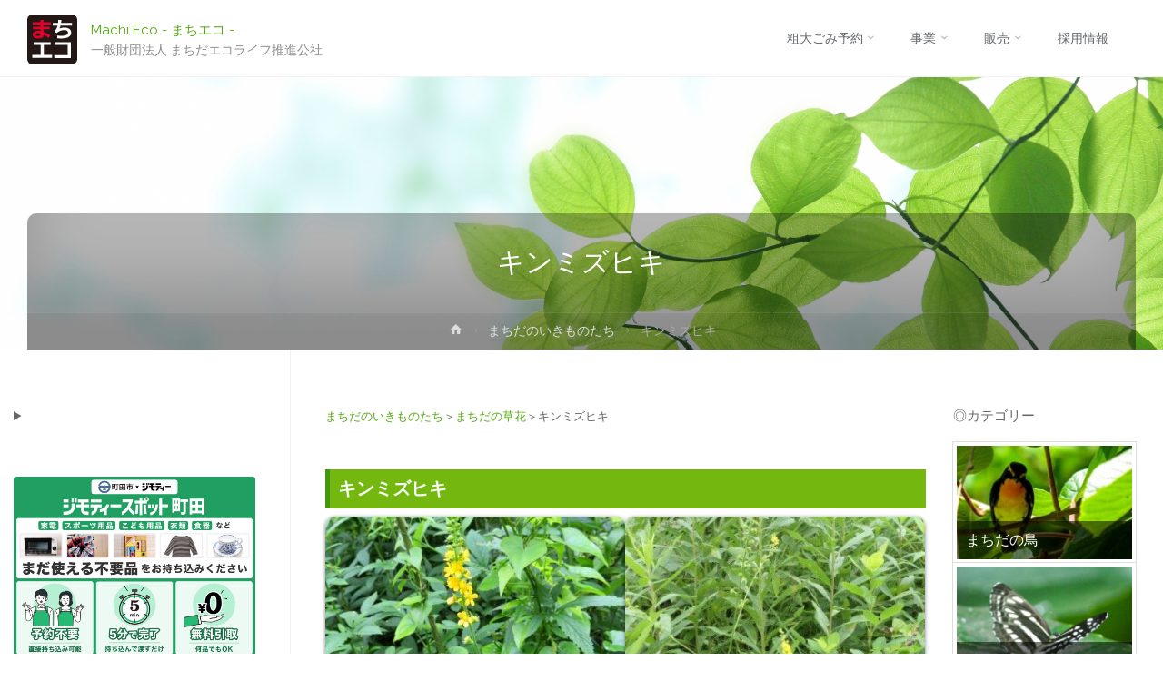

--- FILE ---
content_type: text/html; charset=UTF-8
request_url: https://www.m-ecokosha.or.jp/ikimono-grass-kin-mizu/
body_size: 25835
content:
<!DOCTYPE html>
<html lang="ja">
<head>
<!-- Global site tag (gtag.js) - Google Analytics -->
<script async src="https://www.googletagmanager.com/gtag/js?id=G-76476M8YM8"></script>
<script>
  window.dataLayer = window.dataLayer || [];
  function gtag(){dataLayer.push(arguments);}
  gtag('js', new Date());

  gtag('config', 'G-76476M8YM8');
</script>
<meta name="viewport" content="width=device-width, user-scalable=yes, initial-scale=1.0">
<meta http-equiv="X-UA-Compatible" content="IE=edge" /><meta charset="UTF-8">
<link rel="profile" href="http://gmpg.org/xfn/11">
<title>キンミズヒキ &#8211; Machi Eco &#8211; まちエコ &#8211;</title>
<meta name='robots' content='max-image-preview:large' />
<link rel='dns-prefetch' href='//fonts.googleapis.com' />
<link rel='dns-prefetch' href='//use.fontawesome.com' />
<link rel="alternate" type="application/rss+xml" title="Machi Eco - まちエコ - &raquo; フィード" href="https://www.m-ecokosha.or.jp/feed/" />
<link rel="alternate" type="application/rss+xml" title="Machi Eco - まちエコ - &raquo; コメントフィード" href="https://www.m-ecokosha.or.jp/comments/feed/" />
<link rel="alternate" title="oEmbed (JSON)" type="application/json+oembed" href="https://www.m-ecokosha.or.jp/wp-json/oembed/1.0/embed?url=https%3A%2F%2Fwww.m-ecokosha.or.jp%2Fikimono-grass-kin-mizu%2F" />
<link rel="alternate" title="oEmbed (XML)" type="text/xml+oembed" href="https://www.m-ecokosha.or.jp/wp-json/oembed/1.0/embed?url=https%3A%2F%2Fwww.m-ecokosha.or.jp%2Fikimono-grass-kin-mizu%2F&#038;format=xml" />
<style id='wp-img-auto-sizes-contain-inline-css' type='text/css'>
img:is([sizes=auto i],[sizes^="auto," i]){contain-intrinsic-size:3000px 1500px}
/*# sourceURL=wp-img-auto-sizes-contain-inline-css */
</style>
<link rel='stylesheet' id='scap.flashblock-css' href='https://www.m-ecokosha.or.jp/contents/wp-content/plugins/compact-wp-audio-player/css/flashblock.css?ver=6.9' type='text/css' media='all' />
<link rel='stylesheet' id='scap.player-css' href='https://www.m-ecokosha.or.jp/contents/wp-content/plugins/compact-wp-audio-player/css/player.css?ver=6.9' type='text/css' media='all' />
<link rel='stylesheet' id='dashicons-css' href='https://www.m-ecokosha.or.jp/contents/wp-includes/css/dashicons.min.css?ver=6.9' type='text/css' media='all' />
<link rel='stylesheet' id='menu-icon-font-awesome-css' href='https://www.m-ecokosha.or.jp/contents/wp-content/plugins/menu-icons/css/fontawesome/css/all.min.css?ver=5.15.4' type='text/css' media='all' />
<link rel='stylesheet' id='menu-icons-extra-css' href='https://www.m-ecokosha.or.jp/contents/wp-content/plugins/menu-icons/css/extra.min.css?ver=0.13.19' type='text/css' media='all' />
<style id='wp-emoji-styles-inline-css' type='text/css'>

	img.wp-smiley, img.emoji {
		display: inline !important;
		border: none !important;
		box-shadow: none !important;
		height: 1em !important;
		width: 1em !important;
		margin: 0 0.07em !important;
		vertical-align: -0.1em !important;
		background: none !important;
		padding: 0 !important;
	}
/*# sourceURL=wp-emoji-styles-inline-css */
</style>
<link rel='stylesheet' id='wp-block-library-css' href='https://www.m-ecokosha.or.jp/contents/wp-includes/css/dist/block-library/style.min.css?ver=6.9' type='text/css' media='all' />
<style id='wp-block-image-inline-css' type='text/css'>
.wp-block-image>a,.wp-block-image>figure>a{display:inline-block}.wp-block-image img{box-sizing:border-box;height:auto;max-width:100%;vertical-align:bottom}@media not (prefers-reduced-motion){.wp-block-image img.hide{visibility:hidden}.wp-block-image img.show{animation:show-content-image .4s}}.wp-block-image[style*=border-radius] img,.wp-block-image[style*=border-radius]>a{border-radius:inherit}.wp-block-image.has-custom-border img{box-sizing:border-box}.wp-block-image.aligncenter{text-align:center}.wp-block-image.alignfull>a,.wp-block-image.alignwide>a{width:100%}.wp-block-image.alignfull img,.wp-block-image.alignwide img{height:auto;width:100%}.wp-block-image .aligncenter,.wp-block-image .alignleft,.wp-block-image .alignright,.wp-block-image.aligncenter,.wp-block-image.alignleft,.wp-block-image.alignright{display:table}.wp-block-image .aligncenter>figcaption,.wp-block-image .alignleft>figcaption,.wp-block-image .alignright>figcaption,.wp-block-image.aligncenter>figcaption,.wp-block-image.alignleft>figcaption,.wp-block-image.alignright>figcaption{caption-side:bottom;display:table-caption}.wp-block-image .alignleft{float:left;margin:.5em 1em .5em 0}.wp-block-image .alignright{float:right;margin:.5em 0 .5em 1em}.wp-block-image .aligncenter{margin-left:auto;margin-right:auto}.wp-block-image :where(figcaption){margin-bottom:1em;margin-top:.5em}.wp-block-image.is-style-circle-mask img{border-radius:9999px}@supports ((-webkit-mask-image:none) or (mask-image:none)) or (-webkit-mask-image:none){.wp-block-image.is-style-circle-mask img{border-radius:0;-webkit-mask-image:url('data:image/svg+xml;utf8,<svg viewBox="0 0 100 100" xmlns="http://www.w3.org/2000/svg"><circle cx="50" cy="50" r="50"/></svg>');mask-image:url('data:image/svg+xml;utf8,<svg viewBox="0 0 100 100" xmlns="http://www.w3.org/2000/svg"><circle cx="50" cy="50" r="50"/></svg>');mask-mode:alpha;-webkit-mask-position:center;mask-position:center;-webkit-mask-repeat:no-repeat;mask-repeat:no-repeat;-webkit-mask-size:contain;mask-size:contain}}:root :where(.wp-block-image.is-style-rounded img,.wp-block-image .is-style-rounded img){border-radius:9999px}.wp-block-image figure{margin:0}.wp-lightbox-container{display:flex;flex-direction:column;position:relative}.wp-lightbox-container img{cursor:zoom-in}.wp-lightbox-container img:hover+button{opacity:1}.wp-lightbox-container button{align-items:center;backdrop-filter:blur(16px) saturate(180%);background-color:#5a5a5a40;border:none;border-radius:4px;cursor:zoom-in;display:flex;height:20px;justify-content:center;opacity:0;padding:0;position:absolute;right:16px;text-align:center;top:16px;width:20px;z-index:100}@media not (prefers-reduced-motion){.wp-lightbox-container button{transition:opacity .2s ease}}.wp-lightbox-container button:focus-visible{outline:3px auto #5a5a5a40;outline:3px auto -webkit-focus-ring-color;outline-offset:3px}.wp-lightbox-container button:hover{cursor:pointer;opacity:1}.wp-lightbox-container button:focus{opacity:1}.wp-lightbox-container button:focus,.wp-lightbox-container button:hover,.wp-lightbox-container button:not(:hover):not(:active):not(.has-background){background-color:#5a5a5a40;border:none}.wp-lightbox-overlay{box-sizing:border-box;cursor:zoom-out;height:100vh;left:0;overflow:hidden;position:fixed;top:0;visibility:hidden;width:100%;z-index:100000}.wp-lightbox-overlay .close-button{align-items:center;cursor:pointer;display:flex;justify-content:center;min-height:40px;min-width:40px;padding:0;position:absolute;right:calc(env(safe-area-inset-right) + 16px);top:calc(env(safe-area-inset-top) + 16px);z-index:5000000}.wp-lightbox-overlay .close-button:focus,.wp-lightbox-overlay .close-button:hover,.wp-lightbox-overlay .close-button:not(:hover):not(:active):not(.has-background){background:none;border:none}.wp-lightbox-overlay .lightbox-image-container{height:var(--wp--lightbox-container-height);left:50%;overflow:hidden;position:absolute;top:50%;transform:translate(-50%,-50%);transform-origin:top left;width:var(--wp--lightbox-container-width);z-index:9999999999}.wp-lightbox-overlay .wp-block-image{align-items:center;box-sizing:border-box;display:flex;height:100%;justify-content:center;margin:0;position:relative;transform-origin:0 0;width:100%;z-index:3000000}.wp-lightbox-overlay .wp-block-image img{height:var(--wp--lightbox-image-height);min-height:var(--wp--lightbox-image-height);min-width:var(--wp--lightbox-image-width);width:var(--wp--lightbox-image-width)}.wp-lightbox-overlay .wp-block-image figcaption{display:none}.wp-lightbox-overlay button{background:none;border:none}.wp-lightbox-overlay .scrim{background-color:#fff;height:100%;opacity:.9;position:absolute;width:100%;z-index:2000000}.wp-lightbox-overlay.active{visibility:visible}@media not (prefers-reduced-motion){.wp-lightbox-overlay.active{animation:turn-on-visibility .25s both}.wp-lightbox-overlay.active img{animation:turn-on-visibility .35s both}.wp-lightbox-overlay.show-closing-animation:not(.active){animation:turn-off-visibility .35s both}.wp-lightbox-overlay.show-closing-animation:not(.active) img{animation:turn-off-visibility .25s both}.wp-lightbox-overlay.zoom.active{animation:none;opacity:1;visibility:visible}.wp-lightbox-overlay.zoom.active .lightbox-image-container{animation:lightbox-zoom-in .4s}.wp-lightbox-overlay.zoom.active .lightbox-image-container img{animation:none}.wp-lightbox-overlay.zoom.active .scrim{animation:turn-on-visibility .4s forwards}.wp-lightbox-overlay.zoom.show-closing-animation:not(.active){animation:none}.wp-lightbox-overlay.zoom.show-closing-animation:not(.active) .lightbox-image-container{animation:lightbox-zoom-out .4s}.wp-lightbox-overlay.zoom.show-closing-animation:not(.active) .lightbox-image-container img{animation:none}.wp-lightbox-overlay.zoom.show-closing-animation:not(.active) .scrim{animation:turn-off-visibility .4s forwards}}@keyframes show-content-image{0%{visibility:hidden}99%{visibility:hidden}to{visibility:visible}}@keyframes turn-on-visibility{0%{opacity:0}to{opacity:1}}@keyframes turn-off-visibility{0%{opacity:1;visibility:visible}99%{opacity:0;visibility:visible}to{opacity:0;visibility:hidden}}@keyframes lightbox-zoom-in{0%{transform:translate(calc((-100vw + var(--wp--lightbox-scrollbar-width))/2 + var(--wp--lightbox-initial-left-position)),calc(-50vh + var(--wp--lightbox-initial-top-position))) scale(var(--wp--lightbox-scale))}to{transform:translate(-50%,-50%) scale(1)}}@keyframes lightbox-zoom-out{0%{transform:translate(-50%,-50%) scale(1);visibility:visible}99%{visibility:visible}to{transform:translate(calc((-100vw + var(--wp--lightbox-scrollbar-width))/2 + var(--wp--lightbox-initial-left-position)),calc(-50vh + var(--wp--lightbox-initial-top-position))) scale(var(--wp--lightbox-scale));visibility:hidden}}
/*# sourceURL=https://www.m-ecokosha.or.jp/contents/wp-includes/blocks/image/style.min.css */
</style>
<style id='wp-block-details-inline-css' type='text/css'>
.wp-block-details{box-sizing:border-box}.wp-block-details summary{cursor:pointer}
/*# sourceURL=https://www.m-ecokosha.or.jp/contents/wp-includes/blocks/details/style.min.css */
</style>
<style id='global-styles-inline-css' type='text/css'>
:root{--wp--preset--aspect-ratio--square: 1;--wp--preset--aspect-ratio--4-3: 4/3;--wp--preset--aspect-ratio--3-4: 3/4;--wp--preset--aspect-ratio--3-2: 3/2;--wp--preset--aspect-ratio--2-3: 2/3;--wp--preset--aspect-ratio--16-9: 16/9;--wp--preset--aspect-ratio--9-16: 9/16;--wp--preset--color--black: #000000;--wp--preset--color--cyan-bluish-gray: #abb8c3;--wp--preset--color--white: #ffffff;--wp--preset--color--pale-pink: #f78da7;--wp--preset--color--vivid-red: #cf2e2e;--wp--preset--color--luminous-vivid-orange: #ff6900;--wp--preset--color--luminous-vivid-amber: #fcb900;--wp--preset--color--light-green-cyan: #7bdcb5;--wp--preset--color--vivid-green-cyan: #00d084;--wp--preset--color--pale-cyan-blue: #8ed1fc;--wp--preset--color--vivid-cyan-blue: #0693e3;--wp--preset--color--vivid-purple: #9b51e0;--wp--preset--color--accent-1: #54a80f;--wp--preset--color--accent-2: #777777;--wp--preset--color--headings: #333;--wp--preset--color--sitetext: #666;--wp--preset--color--sitebg: #FFF;--wp--preset--gradient--vivid-cyan-blue-to-vivid-purple: linear-gradient(135deg,rgb(6,147,227) 0%,rgb(155,81,224) 100%);--wp--preset--gradient--light-green-cyan-to-vivid-green-cyan: linear-gradient(135deg,rgb(122,220,180) 0%,rgb(0,208,130) 100%);--wp--preset--gradient--luminous-vivid-amber-to-luminous-vivid-orange: linear-gradient(135deg,rgb(252,185,0) 0%,rgb(255,105,0) 100%);--wp--preset--gradient--luminous-vivid-orange-to-vivid-red: linear-gradient(135deg,rgb(255,105,0) 0%,rgb(207,46,46) 100%);--wp--preset--gradient--very-light-gray-to-cyan-bluish-gray: linear-gradient(135deg,rgb(238,238,238) 0%,rgb(169,184,195) 100%);--wp--preset--gradient--cool-to-warm-spectrum: linear-gradient(135deg,rgb(74,234,220) 0%,rgb(151,120,209) 20%,rgb(207,42,186) 40%,rgb(238,44,130) 60%,rgb(251,105,98) 80%,rgb(254,248,76) 100%);--wp--preset--gradient--blush-light-purple: linear-gradient(135deg,rgb(255,206,236) 0%,rgb(152,150,240) 100%);--wp--preset--gradient--blush-bordeaux: linear-gradient(135deg,rgb(254,205,165) 0%,rgb(254,45,45) 50%,rgb(107,0,62) 100%);--wp--preset--gradient--luminous-dusk: linear-gradient(135deg,rgb(255,203,112) 0%,rgb(199,81,192) 50%,rgb(65,88,208) 100%);--wp--preset--gradient--pale-ocean: linear-gradient(135deg,rgb(255,245,203) 0%,rgb(182,227,212) 50%,rgb(51,167,181) 100%);--wp--preset--gradient--electric-grass: linear-gradient(135deg,rgb(202,248,128) 0%,rgb(113,206,126) 100%);--wp--preset--gradient--midnight: linear-gradient(135deg,rgb(2,3,129) 0%,rgb(40,116,252) 100%);--wp--preset--font-size--small: 9px;--wp--preset--font-size--medium: 20px;--wp--preset--font-size--large: 24px;--wp--preset--font-size--x-large: 42px;--wp--preset--font-size--normal: 15px;--wp--preset--font-size--larger: 38px;--wp--preset--spacing--20: 0.44rem;--wp--preset--spacing--30: 0.67rem;--wp--preset--spacing--40: 1rem;--wp--preset--spacing--50: 1.5rem;--wp--preset--spacing--60: 2.25rem;--wp--preset--spacing--70: 3.38rem;--wp--preset--spacing--80: 5.06rem;--wp--preset--shadow--natural: 6px 6px 9px rgba(0, 0, 0, 0.2);--wp--preset--shadow--deep: 12px 12px 50px rgba(0, 0, 0, 0.4);--wp--preset--shadow--sharp: 6px 6px 0px rgba(0, 0, 0, 0.2);--wp--preset--shadow--outlined: 6px 6px 0px -3px rgb(255, 255, 255), 6px 6px rgb(0, 0, 0);--wp--preset--shadow--crisp: 6px 6px 0px rgb(0, 0, 0);}:where(.is-layout-flex){gap: 0.5em;}:where(.is-layout-grid){gap: 0.5em;}body .is-layout-flex{display: flex;}.is-layout-flex{flex-wrap: wrap;align-items: center;}.is-layout-flex > :is(*, div){margin: 0;}body .is-layout-grid{display: grid;}.is-layout-grid > :is(*, div){margin: 0;}:where(.wp-block-columns.is-layout-flex){gap: 2em;}:where(.wp-block-columns.is-layout-grid){gap: 2em;}:where(.wp-block-post-template.is-layout-flex){gap: 1.25em;}:where(.wp-block-post-template.is-layout-grid){gap: 1.25em;}.has-black-color{color: var(--wp--preset--color--black) !important;}.has-cyan-bluish-gray-color{color: var(--wp--preset--color--cyan-bluish-gray) !important;}.has-white-color{color: var(--wp--preset--color--white) !important;}.has-pale-pink-color{color: var(--wp--preset--color--pale-pink) !important;}.has-vivid-red-color{color: var(--wp--preset--color--vivid-red) !important;}.has-luminous-vivid-orange-color{color: var(--wp--preset--color--luminous-vivid-orange) !important;}.has-luminous-vivid-amber-color{color: var(--wp--preset--color--luminous-vivid-amber) !important;}.has-light-green-cyan-color{color: var(--wp--preset--color--light-green-cyan) !important;}.has-vivid-green-cyan-color{color: var(--wp--preset--color--vivid-green-cyan) !important;}.has-pale-cyan-blue-color{color: var(--wp--preset--color--pale-cyan-blue) !important;}.has-vivid-cyan-blue-color{color: var(--wp--preset--color--vivid-cyan-blue) !important;}.has-vivid-purple-color{color: var(--wp--preset--color--vivid-purple) !important;}.has-black-background-color{background-color: var(--wp--preset--color--black) !important;}.has-cyan-bluish-gray-background-color{background-color: var(--wp--preset--color--cyan-bluish-gray) !important;}.has-white-background-color{background-color: var(--wp--preset--color--white) !important;}.has-pale-pink-background-color{background-color: var(--wp--preset--color--pale-pink) !important;}.has-vivid-red-background-color{background-color: var(--wp--preset--color--vivid-red) !important;}.has-luminous-vivid-orange-background-color{background-color: var(--wp--preset--color--luminous-vivid-orange) !important;}.has-luminous-vivid-amber-background-color{background-color: var(--wp--preset--color--luminous-vivid-amber) !important;}.has-light-green-cyan-background-color{background-color: var(--wp--preset--color--light-green-cyan) !important;}.has-vivid-green-cyan-background-color{background-color: var(--wp--preset--color--vivid-green-cyan) !important;}.has-pale-cyan-blue-background-color{background-color: var(--wp--preset--color--pale-cyan-blue) !important;}.has-vivid-cyan-blue-background-color{background-color: var(--wp--preset--color--vivid-cyan-blue) !important;}.has-vivid-purple-background-color{background-color: var(--wp--preset--color--vivid-purple) !important;}.has-black-border-color{border-color: var(--wp--preset--color--black) !important;}.has-cyan-bluish-gray-border-color{border-color: var(--wp--preset--color--cyan-bluish-gray) !important;}.has-white-border-color{border-color: var(--wp--preset--color--white) !important;}.has-pale-pink-border-color{border-color: var(--wp--preset--color--pale-pink) !important;}.has-vivid-red-border-color{border-color: var(--wp--preset--color--vivid-red) !important;}.has-luminous-vivid-orange-border-color{border-color: var(--wp--preset--color--luminous-vivid-orange) !important;}.has-luminous-vivid-amber-border-color{border-color: var(--wp--preset--color--luminous-vivid-amber) !important;}.has-light-green-cyan-border-color{border-color: var(--wp--preset--color--light-green-cyan) !important;}.has-vivid-green-cyan-border-color{border-color: var(--wp--preset--color--vivid-green-cyan) !important;}.has-pale-cyan-blue-border-color{border-color: var(--wp--preset--color--pale-cyan-blue) !important;}.has-vivid-cyan-blue-border-color{border-color: var(--wp--preset--color--vivid-cyan-blue) !important;}.has-vivid-purple-border-color{border-color: var(--wp--preset--color--vivid-purple) !important;}.has-vivid-cyan-blue-to-vivid-purple-gradient-background{background: var(--wp--preset--gradient--vivid-cyan-blue-to-vivid-purple) !important;}.has-light-green-cyan-to-vivid-green-cyan-gradient-background{background: var(--wp--preset--gradient--light-green-cyan-to-vivid-green-cyan) !important;}.has-luminous-vivid-amber-to-luminous-vivid-orange-gradient-background{background: var(--wp--preset--gradient--luminous-vivid-amber-to-luminous-vivid-orange) !important;}.has-luminous-vivid-orange-to-vivid-red-gradient-background{background: var(--wp--preset--gradient--luminous-vivid-orange-to-vivid-red) !important;}.has-very-light-gray-to-cyan-bluish-gray-gradient-background{background: var(--wp--preset--gradient--very-light-gray-to-cyan-bluish-gray) !important;}.has-cool-to-warm-spectrum-gradient-background{background: var(--wp--preset--gradient--cool-to-warm-spectrum) !important;}.has-blush-light-purple-gradient-background{background: var(--wp--preset--gradient--blush-light-purple) !important;}.has-blush-bordeaux-gradient-background{background: var(--wp--preset--gradient--blush-bordeaux) !important;}.has-luminous-dusk-gradient-background{background: var(--wp--preset--gradient--luminous-dusk) !important;}.has-pale-ocean-gradient-background{background: var(--wp--preset--gradient--pale-ocean) !important;}.has-electric-grass-gradient-background{background: var(--wp--preset--gradient--electric-grass) !important;}.has-midnight-gradient-background{background: var(--wp--preset--gradient--midnight) !important;}.has-small-font-size{font-size: var(--wp--preset--font-size--small) !important;}.has-medium-font-size{font-size: var(--wp--preset--font-size--medium) !important;}.has-large-font-size{font-size: var(--wp--preset--font-size--large) !important;}.has-x-large-font-size{font-size: var(--wp--preset--font-size--x-large) !important;}
/*# sourceURL=global-styles-inline-css */
</style>

<style id='classic-theme-styles-inline-css' type='text/css'>
/*! This file is auto-generated */
.wp-block-button__link{color:#fff;background-color:#32373c;border-radius:9999px;box-shadow:none;text-decoration:none;padding:calc(.667em + 2px) calc(1.333em + 2px);font-size:1.125em}.wp-block-file__button{background:#32373c;color:#fff;text-decoration:none}
/*# sourceURL=/wp-includes/css/classic-themes.min.css */
</style>
<link rel='stylesheet' id='wp-components-css' href='https://www.m-ecokosha.or.jp/contents/wp-includes/css/dist/components/style.min.css?ver=6.9' type='text/css' media='all' />
<link rel='stylesheet' id='wp-preferences-css' href='https://www.m-ecokosha.or.jp/contents/wp-includes/css/dist/preferences/style.min.css?ver=6.9' type='text/css' media='all' />
<link rel='stylesheet' id='wp-block-editor-css' href='https://www.m-ecokosha.or.jp/contents/wp-includes/css/dist/block-editor/style.min.css?ver=6.9' type='text/css' media='all' />
<link rel='stylesheet' id='popup-maker-block-library-style-css' href='https://www.m-ecokosha.or.jp/contents/wp-content/plugins/popup-maker/dist/packages/block-library-style.css?ver=dbea705cfafe089d65f1' type='text/css' media='all' />
<style id='font-awesome-svg-styles-default-inline-css' type='text/css'>
.svg-inline--fa {
  display: inline-block;
  height: 1em;
  overflow: visible;
  vertical-align: -.125em;
}
/*# sourceURL=font-awesome-svg-styles-default-inline-css */
</style>
<link rel='stylesheet' id='font-awesome-svg-styles-css' href='https://www.m-ecokosha.or.jp/contents/wp-content/uploads/font-awesome/v5.15.4/css/svg-with-js.css' type='text/css' media='all' />
<style id='font-awesome-svg-styles-inline-css' type='text/css'>
   .wp-block-font-awesome-icon svg::before,
   .wp-rich-text-font-awesome-icon svg::before {content: unset;}
/*# sourceURL=font-awesome-svg-styles-inline-css */
</style>
<link rel='stylesheet' id='foogallery-core-css' href='https://www.m-ecokosha.or.jp/contents/wp-content/plugins/foogallery/extensions/default-templates/shared/css/foogallery.min.css?ver=3.1.1' type='text/css' media='all' />
<link rel='stylesheet' id='foobox-free-min-css' href='https://www.m-ecokosha.or.jp/contents/wp-content/plugins/foobox-image-lightbox/free/css/foobox.free.min.css?ver=2.7.35' type='text/css' media='all' />
<link rel='stylesheet' id='siteorigin-panels-front-css' href='https://www.m-ecokosha.or.jp/contents/wp-content/plugins/siteorigin-panels/css/front-flex.min.css?ver=2.33.3' type='text/css' media='all' />
<link rel='stylesheet' id='whats-new-style-css' href='https://www.m-ecokosha.or.jp/contents/wp-content/plugins/whats-new-genarator/whats-new.css?ver=2.0.2' type='text/css' media='all' />
<link rel='stylesheet' id='wpsbc-style-css' href='https://www.m-ecokosha.or.jp/contents/wp-content/plugins/wp-simple-booking-calendar/assets/css/style-front-end.min.css?ver=2.0.15' type='text/css' media='all' />
<link rel='stylesheet' id='xo-event-calendar-css' href='https://www.m-ecokosha.or.jp/contents/wp-content/plugins/xo-event-calendar/css/xo-event-calendar.css?ver=3.2.10' type='text/css' media='all' />
<link rel='stylesheet' id='xo-event-calendar-event-calendar-css' href='https://www.m-ecokosha.or.jp/contents/wp-content/plugins/xo-event-calendar/build/event-calendar/style-index.css?ver=3.2.10' type='text/css' media='all' />
<link rel='stylesheet' id='anima-themefonts-css' href='https://www.m-ecokosha.or.jp/contents/wp-content/themes/anima/resources/fonts/fontfaces.css?ver=1.4.1' type='text/css' media='all' />
<link rel='stylesheet' id='anima-googlefonts-css' href='//fonts.googleapis.com/css?family=Raleway%3A400%2C300%2C700%7CRaleway%3A%7CRoboto%3A%7CRaleway%3A100%2C200%2C300%2C400%2C500%2C600%2C700%2C800%2C900%7CRaleway%3A400%7CRaleway%3A300%7CRoboto%3A400%7CRoboto%3A300&#038;ver=1.4.1' type='text/css' media='all' />
<link rel='stylesheet' id='anima-main-css' href='https://www.m-ecokosha.or.jp/contents/wp-content/themes/anima/style.css?ver=1.4.1' type='text/css' media='all' />
<style id='anima-main-inline-css' type='text/css'>
 body:not(.anima-landing-page) #container, #site-header-main-inside, #colophon-inside, #footer-inside, #breadcrumbs-container-inside, #header-page-title { margin: 0 auto; max-width: 1300px; } #site-header-main { left: 0; right: 0; } #primary { width: 320px; } #secondary { width: 300px; } #container.one-column .main { width: 100%; } #container.two-columns-right #secondary { float: right; } #container.two-columns-right .main, .two-columns-right #breadcrumbs { width: calc( 100% - 300px ); float: left; } #container.two-columns-left #primary { float: left; } #container.two-columns-left .main, .two-columns-left #breadcrumbs { width: calc( 100% - 320px ); float: right; } #container.three-columns-right #primary, #container.three-columns-left #primary, #container.three-columns-sided #primary { float: left; } #container.three-columns-right #secondary, #container.three-columns-left #secondary, #container.three-columns-sided #secondary { float: left; } #container.three-columns-right #primary, #container.three-columns-left #secondary { margin-left: 0%; margin-right: 0%; } #container.three-columns-right .main, .three-columns-right #breadcrumbs { width: calc( 100% - 620px ); float: left; } #container.three-columns-left .main, .three-columns-left #breadcrumbs { width: calc( 100% - 620px ); float: right; } #container.three-columns-sided #secondary { float: right; } #container.three-columns-sided .main, .three-columns-sided #breadcrumbs { width: calc( 100% - 620px ); float: right; } .three-columns-sided #breadcrumbs { margin: 0 calc( 0% + 300px ) 0 -1920px; } html { font-family: 'Raleway'; font-weight: 400; font-size: 15px; font-weight: 400; line-height: 1.8; } #site-title { font-family: Raleway; font-size: 100%; font-weight: 400; } #access ul li a { font-family: Raleway; font-size: 95%; font-weight: 300; } .widget-title { font-family: Roboto; font-size: 100%; font-weight: 400; } .widget-container { font-family: Raleway; font-size: 100%; font-weight: 400; } .entry-title, #reply-title { font-family: Raleway; font-size: 200%; font-weight: 300; } .entry-meta > span, .post-continue-container { font-family: Roboto; font-size: 100%; font-weight: 300; } .page-link, .pagination, #author-info #author-link, .comment .reply a, .comment-meta, .byline { font-family: Roboto; } .content-masonry .entry-title { font-size: 140%; } h1 { font-size: 2.33em; } h2 { font-size: 2.06em; } h3 { font-size: 1.79em; } h4 { font-size: 1.52em; } h5 { font-size: 1.25em; } h6 { font-size: 0.98em; } h1, h2, h3, h4, h5, h6, .seriousslider-theme .seriousslider-caption-title { font-family: Raleway; font-weight: 300; } body { color: #666; background-color: #FFF; } #site-header-main, #access ul ul, .menu-search-animated .searchform input[type="search"], #access .menu-search-animated .searchform, #access::after, .anima-over-menu .header-fixed#site-header-main, .anima-over-menu .header-fixed#site-header-main #access:after { background-color: #FFFFFF; } #site-header-main { border-bottom-color: rgba(0,0,0,.05); } .anima-over-menu .header-fixed#site-header-main #site-title a { color: #54a80f; } #access > div > ul > li, #access > div > ul > li > a, .anima-over-menu .header-fixed#site-header-main #access > div > ul > li:not([class*='current']), .anima-over-menu .header-fixed#site-header-main #access > div > ul > li:not([class*='current']) > a, .anima-over-menu .header-fixed#site-header-main #sheader.socials a::before, #sheader.socials a::before, #access .menu-search-animated .searchform input[type="search"], #mobile-menu { color: #63666B; } .anima-over-menu .header-fixed#site-header-main #sheader.socials a:hover::before, #sheader.socials a:hover::before { color: #FFFFFF; } #access ul.sub-menu li a, #access ul.children li a { color: #63666B; } #access ul.sub-menu li a, #access ul.children li a { background-color: #FFFFFF; } #access > div > ul > li:hover > a, #access > div > ul > li a:hover, #access > div > ul > li:hover, .anima-over-menu .header-fixed#site-header-main #access > div > ul > li > a:hover, .anima-over-menu .header-fixed#site-header-main #access > div > ul > li:hover { color: #54a80f; } #access > div > ul > li > a > span::before { background-color: #54a80f; } #site-title::before { background-color: #777777; } #access > div > ul > li.current_page_item > a, #access > div > ul > li.current-menu-item > a, #access > div > ul > li.current_page_ancestor > a, #access > div > ul > li.current-menu-ancestor > a, #access .sub-menu, #access .children, .anima-over-menu .header-fixed#site-header-main #access > div > ul > li > a { color: #777777; } #access ul.children > li.current_page_item > a, #access ul.sub-menu > li.current-menu-item > a, #access ul.children > li.current_page_ancestor > a, #access ul.sub-menu > li.current-menu-ancestor > a { color: #777777; } .searchform .searchsubmit { color: #666; } body:not(.anima-landing-page) article.hentry, body:not(.anima-landing-page) .main { background-color: #FFF; } .pagination, .page-link { border-color: #eeeeee; } .post-thumbnail-container .featured-image-meta, body:not(.single) article.hentry .post-thumbnail-container > a::after, #header-page-title-inside { background-color: rgba(12,12,12, 0.3); } #header-page-title-inside { box-shadow: 0 -70px 70px rgba(12,12,12,0.2) inset; } #header-page-title .entry-meta .bl_categ a { background-color: #54a80f; } #header-page-title .entry-meta .bl_categ a:hover { background-color: #65b920; } .anima-normal-titles #breadcrumbs-container { background-color: #f9f9f9; } #secondary { border-left: 1px solid rgba(0,0,0,.05); } #primary { border-right: 1px solid rgba(0,0,0,.05); } #colophon, #footer { background-color: #222A2C; color: #AAAAAA; } #footer { background: #1d2527; } .entry-title a:active, .entry-title a:hover { color: #54a80f; } .entry-title a:hover { border-bottom-color: #54a80f; } span.entry-format { color: #54a80f; } .format-aside { border-top-color: #FFF; } article.hentry .post-thumbnail-container { background-color: rgba(102,102,102,0.15); } .entry-content blockquote::before, .entry-content blockquote::after { color: rgba(102,102,102,0.2); } .entry-content h5, .entry-content h6, .lp-text-content h5, .lp-text-content h6 { color: #777777; } .entry-content h1, .entry-content h2, .entry-content h3, .entry-content h4, .lp-text-content h1, .lp-text-content h2, .lp-text-content h3, .lp-text-content h4 { color: #333; } a { color: #54a80f; } a:hover, .entry-meta span a:hover { color: #777777; } .post-continue-container span.comments-link:hover, .post-continue-container span.comments-link a:hover { color: #54a80f; } .socials a:before { color: #54a80f; background: #f5f5f5; } .socials a:hover:before { background-color: #54a80f; color: #FFF; } #sheader .socials a:before { background: #f5f5f5; } #sheader .socials a:hover:before { background-color: #54a80f; color: #FFFFFF; } #footer .socials a:before { background: #2c3436; } #footer .socials a:hover:before { background-color: #54a80f; color: #222A2C; } .anima-normalizedtags #content .tagcloud a { color: #FFF; background-color: #54a80f; } .anima-normalizedtags #content .tagcloud a:hover { background-color: #777777; } #toTop { background-color: rgba(230,230,230,0.5); color: #54a80f; } #nav-fixed i, #nav-fixed span { background-color: rgba(215,215,215,0.5); } #nav-fixed i { color: #FFF; } #toTop:hover { background-color: #54a80f; color: #FFF; } a.continue-reading-link { background-color:#efefef; } .continue-reading-link::after { background-color: #54a80f; color: #FFF; } .entry-meta .icon-metas:before { color: #ababab; } .anima-caption-one .main .wp-caption .wp-caption-text { border-bottom-color: #eeeeee; } .anima-caption-two .main .wp-caption .wp-caption-text { background-color: #f5f5f5; } .anima-image-one .entry-content img[class*="align"], .anima-image-one .entry-summary img[class*="align"], .anima-image-two .entry-content img[class*='align'], .anima-image-two .entry-summary img[class*='align'] { border-color: #eeeeee; } .anima-image-five .entry-content img[class*='align'], .anima-image-five .entry-summary img[class*='align'] { border-color: #54a80f; } /* diffs */ span.edit-link a.post-edit-link, span.edit-link a.post-edit-link:hover, span.edit-link .icon-edit:before { color: #212121; } .searchform { border-color: #ebebeb; } .entry-meta span, .entry-meta a, .entry-utility span, .entry-utility a, .entry-meta time, #breadcrumbs-nav, #header-page-title .byline, .footermenu ul li span.sep { color: #ababab; } .footermenu ul li a::after { background: #777777; } #breadcrumbs-nav a { color: #8d8d8d; } .entry-meta span.entry-sticky { background-color: #ababab; color: #FFF; } #commentform { max-width:650px;} code, #nav-below .nav-previous a:before, #nav-below .nav-next a:before { background-color: #eeeeee; } pre, .page-link > span, .comment-author, .commentlist .comment-body, .commentlist .pingback { border-color: #eeeeee; } .commentlist .comment-body::after { border-top-color: #FFF; } .commentlist .comment-body::before { border-top-color: #e4e4e4; } article #author-info { border-top-color: #eeeeee; } .page-header.pad-container { border-bottom-color: #eeeeee; } .comment-meta a { color: #c9c9c9; } .commentlist .reply a { color: #b5b5b5; background-color: #f3f3f3; } select, input[type], textarea { color: #666; border-color: #eeeeee; background-color: #f0f0f0; } input[type]:hover, textarea:hover, select:hover, input[type]:focus, textarea:focus, select:focus { background: #f8f8f8; } button, input[type="button"], input[type="submit"], input[type="reset"] { background-color: #54a80f; color: #FFF; } button:hover, input[type="button"]:hover, input[type="submit"]:hover, input[type="reset"]:hover { background-color: #777777; } hr { background-color: #f0f0f0; } /* gutenberg */ .wp-block-image.alignwide { margin-left: calc( ( 0% + 2.5em ) * -1 ); margin-right: calc( ( 0% + 2.5em ) * -1 ); } .wp-block-image.alignwide img { width: calc( 100% + 5em ); max-width: calc( 100% + 5em ); } .has-accent-1-color, .has-accent-1-color:hover { color: #54a80f; } .has-accent-2-color, .has-accent-2-color:hover { color: #777777; } .has-headings-color, .has-headings-color:hover { color: #333; } .has-sitetext-color, .has-sitetext-color:hover { color: #666; } .has-sitebg-color, .has-sitebg-color:hover { color: #FFF; } .has-accent-1-background-color { background-color: #54a80f; } .has-accent-2-background-color { background-color: #777777; } .has-headings-background-color { background-color: #333; } .has-sitetext-background-color { background-color: #666; } .has-sitebg-background-color { background-color: #FFF; } .has-small-font-size { font-size: 9px; } .has-regular-font-size { font-size: 15px; } .has-large-font-size { font-size: 24px; } .has-larger-font-size { font-size: 38px; } .has-huge-font-size { font-size: 38px; } /* woocommerce */ .woocommerce-page #respond input#submit, .woocommerce a.button, .woocommerce-page button.button, .woocommerce input.button, .woocommerce #respond input#submit, .woocommerce a.button, .woocommerce button.button, .woocommerce input.button { background-color: #54a80f; color: #FFF; line-height: 1.8; border-radius: 4px;} .woocommerce #respond input#submit:hover, .woocommerce a.button:hover, .woocommerce button.button:hover, .woocommerce input.button:hover { background-color: #76ca31; color: #FFF;} .woocommerce-page #respond input#submit.alt, .woocommerce a.button.alt, .woocommerce-page button.button.alt, .woocommerce input.button.alt { background-color: #777777; color: #FFF; line-height: 1.8; border-radius: 4px;} .woocommerce-page #respond input#submit.alt:hover, .woocommerce a.button.alt:hover, .woocommerce-page button.button.alt:hover, .woocommerce input.button.alt:hover { background-color: #999999; color: #FFF;} .woocommerce div.product .woocommerce-tabs ul.tabs li.active { border-bottom-color: #FFF; } .woocommerce #respond input#submit.alt.disabled, .woocommerce #respond input#submit.alt.disabled:hover, .woocommerce #respond input#submit.alt:disabled, .woocommerce #respond input#submit.alt:disabled:hover, .woocommerce #respond input#submit.alt[disabled]:disabled, .woocommerce #respond input#submit.alt[disabled]:disabled:hover, .woocommerce a.button.alt.disabled, .woocommerce a.button.alt.disabled:hover, .woocommerce a.button.alt:disabled, .woocommerce a.button.alt:disabled:hover, .woocommerce a.button.alt[disabled]:disabled, .woocommerce a.button.alt[disabled]:disabled:hover, .woocommerce button.button.alt.disabled, .woocommerce button.button.alt.disabled:hover, .woocommerce button.button.alt:disabled, .woocommerce button.button.alt:disabled:hover, .woocommerce button.button.alt[disabled]:disabled, .woocommerce button.button.alt[disabled]:disabled:hover, .woocommerce input.button.alt.disabled, .woocommerce input.button.alt.disabled:hover, .woocommerce input.button.alt:disabled, .woocommerce input.button.alt:disabled:hover, .woocommerce input.button.alt[disabled]:disabled, .woocommerce input.button.alt[disabled]:disabled:hover { background-color: #777777; } .woocommerce ul.products li.product .price, .woocommerce div.product p.price, .woocommerce div.product span.price { color: #989898 } #add_payment_method #payment, .woocommerce-cart #payment, .woocommerce-checkout #payment { background: #f5f5f5; } /* mobile menu */ nav#mobile-menu { background-color: #FFFFFF; } #mobile-menu .mobile-arrow { color: #666; } .main .entry-content, .main .entry-summary { text-align: inherit; } .main p, .main ul, .main ol, .main dd, .main pre, .main hr { margin-bottom: 1em; } .main p { text-indent: 0em; } .main a.post-featured-image { background-position: center center; } #header-widget-area { width: 25%; right: 10px; } .anima-stripped-table .main thead th, .anima-bordered-table .main thead th, .anima-stripped-table .main td, .anima-stripped-table .main th, .anima-bordered-table .main th, .anima-bordered-table .main td { border-color: #e9e9e9; } .anima-clean-table .main th, .anima-stripped-table .main tr:nth-child(even) td, .anima-stripped-table .main tr:nth-child(even) th { background-color: #f6f6f6; } .anima-cropped-featured .main .post-thumbnail-container { height: 300px; } .anima-responsive-featured .main .post-thumbnail-container { max-height: 300px; height: auto; } article.hentry .article-inner, #content-masonry article.hentry .article-inner { padding: 0%; } #site-header-main { height:85px; } #access .menu-search-animated .searchform { height: 84px; line-height: 84px; } .anima-over-menu .staticslider-caption-container { padding-top: 85px; } .menu-search-animated, #sheader-container, .identity, #nav-toggle { height:85px; line-height:85px; } #access div > ul > li > a { line-height:85px; } #branding { height:85px; } .anima-responsive-headerimage #masthead #header-image-main-inside { max-height: 300px; } .anima-cropped-headerimage #masthead #header-image-main-inside { height: 300px; } #site-description { display: block; } #masthead #site-header-main { position: fixed; } .anima-fixed-menu #header-image-main { margin-top: 85px; } @media (max-width: 640px) { #header-page-title .entry-title { font-size: 150%; } } .lp-staticslider .staticslider-caption, .lp-dynamic-slider, .seriousslider-theme .seriousslider-caption, .anima-landing-page .lp-blocks-inside, .anima-landing-page .lp-boxes-inside, .anima-landing-page .lp-text-inside, .anima-landing-page .lp-posts-inside, .anima-landing-page .lp-page-inside, .anima-landing-page .lp-section-header, .anima-landing-page .content-widget { max-width: 1300px; } .anima-landing-page .content-widget { margin: 0 auto; } .seriousslider-theme .seriousslider-caption-buttons a, a[class^="staticslider-button"] { font-size: 15px; } .seriousslider-theme .seriousslider-caption-buttons a:nth-child(2n+1), a.staticslider-button:nth-child(2n+1) { background-color: #54a80f; border-color: #54a80f; color: #FFF; } .seriousslider-theme .seriousslider-caption-buttons a:nth-child(2n+1):hover, .staticslider-button:nth-child(2n+1):hover { color: #54a80f; } .seriousslider-theme .seriousslider-caption-buttons a:nth-child(2n+2), a.staticslider-button:nth-child(2n+2) { color: #777777; border-color: #777777; } .seriousslider-theme .seriousslider-caption-buttons a:nth-child(2n+2):hover, a.staticslider-button:nth-child(2n+2):hover { background-color: #777777; color: #FFF; } .lp-block i { border-color: #ffffff; } .lp-block:hover i { border-color: #54a80f; } .lp-block > i::before { color: #54a80f; border-color: #e9e9e9; background-color: #ffffff; } .lp-block:hover i::before { color: #54a80f; } .lp-block i:after { background-color: #54a80f; } .lp-block:hover i:after { background-color: #777777; } .lp-block-text, .lp-boxes-static .lp-box-text, .lp-section-desc, .staticslider-caption-text { color: #8e8e8e; } .lp-blocks { background-color: #F8F8F8; } .lp-boxes { background-color: #FFFFFF; } .lp-text { background-color: #F8F8F8; } .staticslider-caption-container, .lp-slider-wrapper { background-color: #FFFFFF; } .seriousslider-theme .seriousslider-caption { color: #F8F8F8; } .lp-boxes-1 .lp-box .lp-box-image { height: 200px; } .lp-boxes-1.lp-boxes-animated .lp-box:hover .lp-box-text { max-height: 100px; } .lp-boxes-2 .lp-box .lp-box-image { height: 280px; } .lp-boxes-2.lp-boxes-animated .lp-box:hover .lp-box-text { max-height: 180px; } .lp-box-readmore:hover { color: #54a80f; } .lp-boxes .lp-box-overlay { background-color: rgba(84,168,15, 0.8); } .lp-boxes:not(.lp-boxes-static2) .lp-box-overlay:hover { background-color: rgba(84,168,15, 1); } #lp-posts, #lp-page { background-color: #FFF; } #cryout_ajax_more_trigger { background-color: #54a80f; color: #FFF;} .lpbox-rnd1 { background-color: #c8c8c8; } .lpbox-rnd2 { background-color: #c3c3c3; } .lpbox-rnd3 { background-color: #bebebe; } .lpbox-rnd4 { background-color: #b9b9b9; } .lpbox-rnd5 { background-color: #b4b4b4; } .lpbox-rnd6 { background-color: #afafaf; } .lpbox-rnd7 { background-color: #aaaaaa; } .lpbox-rnd8 { background-color: #a5a5a5; } 
/*# sourceURL=anima-main-inline-css */
</style>
<link rel='stylesheet' id='font-awesome-official-css' href='https://use.fontawesome.com/releases/v5.15.4/css/all.css' type='text/css' media='all' integrity="sha384-DyZ88mC6Up2uqS4h/KRgHuoeGwBcD4Ng9SiP4dIRy0EXTlnuz47vAwmeGwVChigm" crossorigin="anonymous" />
<link rel='stylesheet' id='cryout-serious-slider-style-css' href='https://www.m-ecokosha.or.jp/contents/wp-content/plugins/cryout-serious-slider/resources/style.css?ver=1.2.7' type='text/css' media='all' />
<link rel='stylesheet' id='popup-maker-site-css' href='//www.m-ecokosha.or.jp/contents/wp-content/uploads/pum/pum-site-styles.css?generated=1752540123&#038;ver=1.21.5' type='text/css' media='all' />
<link rel='stylesheet' id='font-awesome-official-v4shim-css' href='https://use.fontawesome.com/releases/v5.15.4/css/v4-shims.css' type='text/css' media='all' integrity="sha384-Vq76wejb3QJM4nDatBa5rUOve+9gkegsjCebvV/9fvXlGWo4HCMR4cJZjjcF6Viv" crossorigin="anonymous" />
<style id='font-awesome-official-v4shim-inline-css' type='text/css'>
@font-face {
font-family: "FontAwesome";
font-display: block;
src: url("https://use.fontawesome.com/releases/v5.15.4/webfonts/fa-brands-400.eot"),
		url("https://use.fontawesome.com/releases/v5.15.4/webfonts/fa-brands-400.eot?#iefix") format("embedded-opentype"),
		url("https://use.fontawesome.com/releases/v5.15.4/webfonts/fa-brands-400.woff2") format("woff2"),
		url("https://use.fontawesome.com/releases/v5.15.4/webfonts/fa-brands-400.woff") format("woff"),
		url("https://use.fontawesome.com/releases/v5.15.4/webfonts/fa-brands-400.ttf") format("truetype"),
		url("https://use.fontawesome.com/releases/v5.15.4/webfonts/fa-brands-400.svg#fontawesome") format("svg");
}

@font-face {
font-family: "FontAwesome";
font-display: block;
src: url("https://use.fontawesome.com/releases/v5.15.4/webfonts/fa-solid-900.eot"),
		url("https://use.fontawesome.com/releases/v5.15.4/webfonts/fa-solid-900.eot?#iefix") format("embedded-opentype"),
		url("https://use.fontawesome.com/releases/v5.15.4/webfonts/fa-solid-900.woff2") format("woff2"),
		url("https://use.fontawesome.com/releases/v5.15.4/webfonts/fa-solid-900.woff") format("woff"),
		url("https://use.fontawesome.com/releases/v5.15.4/webfonts/fa-solid-900.ttf") format("truetype"),
		url("https://use.fontawesome.com/releases/v5.15.4/webfonts/fa-solid-900.svg#fontawesome") format("svg");
}

@font-face {
font-family: "FontAwesome";
font-display: block;
src: url("https://use.fontawesome.com/releases/v5.15.4/webfonts/fa-regular-400.eot"),
		url("https://use.fontawesome.com/releases/v5.15.4/webfonts/fa-regular-400.eot?#iefix") format("embedded-opentype"),
		url("https://use.fontawesome.com/releases/v5.15.4/webfonts/fa-regular-400.woff2") format("woff2"),
		url("https://use.fontawesome.com/releases/v5.15.4/webfonts/fa-regular-400.woff") format("woff"),
		url("https://use.fontawesome.com/releases/v5.15.4/webfonts/fa-regular-400.ttf") format("truetype"),
		url("https://use.fontawesome.com/releases/v5.15.4/webfonts/fa-regular-400.svg#fontawesome") format("svg");
unicode-range: U+F004-F005,U+F007,U+F017,U+F022,U+F024,U+F02E,U+F03E,U+F044,U+F057-F059,U+F06E,U+F070,U+F075,U+F07B-F07C,U+F080,U+F086,U+F089,U+F094,U+F09D,U+F0A0,U+F0A4-F0A7,U+F0C5,U+F0C7-F0C8,U+F0E0,U+F0EB,U+F0F3,U+F0F8,U+F0FE,U+F111,U+F118-F11A,U+F11C,U+F133,U+F144,U+F146,U+F14A,U+F14D-F14E,U+F150-F152,U+F15B-F15C,U+F164-F165,U+F185-F186,U+F191-F192,U+F1AD,U+F1C1-F1C9,U+F1CD,U+F1D8,U+F1E3,U+F1EA,U+F1F6,U+F1F9,U+F20A,U+F247-F249,U+F24D,U+F254-F25B,U+F25D,U+F267,U+F271-F274,U+F279,U+F28B,U+F28D,U+F2B5-F2B6,U+F2B9,U+F2BB,U+F2BD,U+F2C1-F2C2,U+F2D0,U+F2D2,U+F2DC,U+F2ED,U+F328,U+F358-F35B,U+F3A5,U+F3D1,U+F410,U+F4AD;
}
/*# sourceURL=font-awesome-official-v4shim-inline-css */
</style>
<script type="text/javascript" src="https://www.m-ecokosha.or.jp/contents/wp-content/plugins/compact-wp-audio-player/js/soundmanager2-nodebug-jsmin.js?ver=6.9" id="scap.soundmanager2-js"></script>
<script type="text/javascript" src="https://www.m-ecokosha.or.jp/contents/wp-includes/js/jquery/jquery.min.js?ver=3.7.1" id="jquery-core-js"></script>
<script type="text/javascript" src="https://www.m-ecokosha.or.jp/contents/wp-includes/js/jquery/jquery-migrate.min.js?ver=3.4.1" id="jquery-migrate-js"></script>
<script type="text/javascript" src="https://www.m-ecokosha.or.jp/contents/wp-content/plugins/cryout-serious-slider/resources/jquery.mobile.custom.min.js?ver=1.2.7" id="cryout-serious-slider-jquerymobile-js"></script>
<script type="text/javascript" src="https://www.m-ecokosha.or.jp/contents/wp-content/plugins/cryout-serious-slider/resources/slider.js?ver=1.2.7" id="cryout-serious-slider-script-js"></script>
<script type="text/javascript" id="foobox-free-min-js-before">
/* <![CDATA[ */
/* Run FooBox FREE (v2.7.35) */
var FOOBOX = window.FOOBOX = {
	ready: true,
	disableOthers: false,
	o: {wordpress: { enabled: true }, countMessage:'image %index of %total', captions: { dataTitle: ["captionTitle","title"], dataDesc: ["captionDesc","description"] }, rel: '', excludes:'.fbx-link,.nofoobox,.nolightbox,a[href*="pinterest.com/pin/create/button/"]', affiliate : { enabled: false }},
	selectors: [
		".foogallery-container.foogallery-lightbox-foobox", ".foogallery-container.foogallery-lightbox-foobox-free", ".gallery", ".wp-block-gallery", ".wp-caption", ".wp-block-image", "a:has(img[class*=wp-image-])", ".foobox"
	],
	pre: function( $ ){
		// Custom JavaScript (Pre)
		
	},
	post: function( $ ){
		// Custom JavaScript (Post)
		
		// Custom Captions Code
		
	},
	custom: function( $ ){
		// Custom Extra JS
		
	}
};
//# sourceURL=foobox-free-min-js-before
/* ]]> */
</script>
<script type="text/javascript" src="https://www.m-ecokosha.or.jp/contents/wp-content/plugins/foobox-image-lightbox/free/js/foobox.free.min.js?ver=2.7.35" id="foobox-free-min-js"></script>
<link rel="https://api.w.org/" href="https://www.m-ecokosha.or.jp/wp-json/" /><link rel="alternate" title="JSON" type="application/json" href="https://www.m-ecokosha.or.jp/wp-json/wp/v2/posts/20909" /><link rel="EditURI" type="application/rsd+xml" title="RSD" href="https://www.m-ecokosha.or.jp/contents/xmlrpc.php?rsd" />
<meta name="generator" content="WordPress 6.9" />
<link rel="canonical" href="https://www.m-ecokosha.or.jp/ikimono-grass-kin-mizu/" />
<link rel='shortlink' href='https://www.m-ecokosha.or.jp/?p=20909' />
<style media="all" id="siteorigin-panels-layouts-head">/* Layout 20909 */ #pgc-20909-0-0 { width:75%;width:calc(75% - ( 0.25 * 30px ) ) } #pgc-20909-0-1 { width:25%;width:calc(25% - ( 0.75 * 30px ) ) } #pl-20909 .so-panel { margin-bottom:30px } #pl-20909 .so-panel:last-of-type { margin-bottom:0px } #pg-20909-0.panel-has-style > .panel-row-style, #pg-20909-0.panel-no-style { -webkit-align-items:flex-start;align-items:flex-start } #pgc-20909-0-1 { align-self:auto } @media (max-width:780px){ #pg-20909-0.panel-no-style, #pg-20909-0.panel-has-style > .panel-row-style, #pg-20909-0 { -webkit-flex-direction:column;-ms-flex-direction:column;flex-direction:column } #pg-20909-0 > .panel-grid-cell , #pg-20909-0 > .panel-row-style > .panel-grid-cell { width:100%;margin-right:0 } #pgc-20909-0-0 { margin-bottom:30px } #pl-20909 .panel-grid-cell { padding:0 } #pl-20909 .panel-grid .panel-grid-cell-empty { display:none } #pl-20909 .panel-grid .panel-grid-cell-mobile-last { margin-bottom:0px }  } </style><link rel="icon" href="https://www.m-ecokosha.or.jp/contents/wp-content/uploads/2018/09/ecologo-2.svg" sizes="32x32" />
<link rel="icon" href="https://www.m-ecokosha.or.jp/contents/wp-content/uploads/2018/09/ecologo-2.svg" sizes="192x192" />
<link rel="apple-touch-icon" href="https://www.m-ecokosha.or.jp/contents/wp-content/uploads/2018/09/ecologo-2.svg" />
<meta name="msapplication-TileImage" content="https://www.m-ecokosha.or.jp/contents/wp-content/uploads/2018/09/ecologo-2.svg" />
		<style type="text/css" id="wp-custom-css">
			h4#danraku4{

margin:10px 0 25px 0;
color: #fff;
padding: 0.5em;
display: inline-block;
line-height: 0.8;
font-size:1.15em;
background: #8f380f;
width:100%;
vertical-align: middle;
border-radius: 0px 0px 0px 0px;
	
}

h4#danraku4:before {
content: '';
color: white;
margin-right: 8px;
}

h4#danraku42 {
  position: relative;
  padding: 0 .5em .5em 2em;
	color: #676767;
  border-bottom: 1px solid #ccc;
	
}
h4#danraku42::before,
h4#danraku42::after {
  position: absolute;
  content: '';
  border-radius: 100%
}
h4#danraku42::before {
  top: .2em;
  left: .2em;
  z-index: 2;
  width: 18px;
  height: 18px;
  background: rgba(84, 168, 15, .5);
}
h4#danraku42::after {
  top: .7em;
  left: .7em;
  width: 13px;
  height: 13px;
  background: rgba(200, 232, 158, .5);
}

h4#danraku43 {
padding: 0.5em;
font-size:1.3em;
font-weight:700;
color: #f7fff7;
background: #74B80f;
border-left: solid 5px #44980f;
}

h5#danraku54 {
  padding: 0.5em 0.5em 0.5em 0.5em;
  font-weight: normal;
	border-radius:10px;
background: #fff;/*背景色*/
border-bottom: solid 1px #6b92d6;/*下線*/	
}

h5#danraku53 {
  position: relative;
  padding: 0 0.4em 0.1em;
	font-weight:300;
	font-size:1.10em;
}
h5#danraku53::after {
  position: absolute;
  bottom: 0;
  left: 0;
  z-index: -1;
  content: '';
  width: 20%;
  height: 10px;
  background-color: #dec;
	border-radius:20px;
}

h5#danraku52 {

margin:5px 0 25px 0;
color: #fafafa;
padding: 0.3em;
display: inline-block;
line-height: 1em;
font-weight:300;
font-size:1.2em;
background: #6b92d6;
width:100%;
vertical-align: middle;
border-radius: 20px 20px 20px 20px;

}

h5#danraku5{
    position: relative;
    color: #577;
    font-size: 1.143em;
    font-weight: 500;
    margin: 0 0 1.5em 0;
    padding: 0.5em 0.5em 0.5em 1.7em;
		width: 90%;
    border-bottom: 1px dashed #c8d89e;
}
 
h5#danraku5:before{
    content: "";
    position: absolute;
    background: #D4EBAC;
    top: 0;
    left: 0.4em;
    height: 12px;
    width: 12px;
    transform: rotate(45deg);
    -moz-transform: rotate(45deg);
    -webkit-transform: rotate(45deg);
    -o-transform: rotate(45deg);
    -ms-transform: rotate(45deg);
}
 
h5#danraku5:after{
    content: "";
    position: absolute;
    background:#54a80f;
    top: 1.0em;
    left: 0;
    height: 8px;
    width: 8px;
    transform: rotate(15deg);
    -moz-transform: rotate(15deg);
    -webkit-transform: rotate(15deg);
    -o-transform: rotate(15deg);
    -ms-transform: rotate(15deg);
}

.box_top {
		max-width: 700px;
    margin: 50px auto;
    padding: 10px;
    position: relative;
    font-size: 0.4em;
	  border-radius:10px;
    border: double 3px #54a80f;
    }
.box_top .txt {
    display: inline-block;
	  text-align: left;	
} 
.box_top .box_top-title {
    position: absolute;
    display: inline-block;
    top: -10px;
    margin: 0 0 0 0;
    padding: 0 9px;
    line-height: 1;
    font-size: 1.1em;
    background: #FFF;
    color: #f7735a;
    font-weight: 300;
    }

@media screen and (max-width: 1024px) {
.box_top .box_top-title {
    margin: 0 0 0 10%;

	}	
}

@media screen and (max-width: 480px) {
.box_top .box_top-title {
    margin: 0 0 0 17%;

	}	
}

.toibox_eco {
    border: 4px double #ddd;
	  width: 400px;
    margin: 0 0 0 1em;
    padding: 0.7em;
}

.box_250{
    padding: 1.0em 0.5em 0.5em 0.5em;
	  margin: 0 0 0 0;
    width: 80%;
	  color: #5d627b;
    background: #f7f7f7;
    border: dashed 1px;
	  border-radius: 10px;
}
.box_250 p {
    margin:  0; 
    padding: 0;
}

.box_251{
	  margin: 20px 0 0 20px;
    padding: 1.0em 1.0em 0.0em 1.0em;
    width: 80%;
	  color: #5d627b;
    background: #ffebf3;
    border: dashed 1px;
	  border-radius: 10px;
}

.box_mask{
	margin: 0px 0px 20px 20px;
	width: 52%;
  position: relative;
  background: linear-gradient(
    -45deg,
    #fff 25%, #fa5 25%,
    #fa5 50%, #fff 50%,
    #fff 75%, #fa5 75%,
    #fa5
  );
  background-size: 6px 6px;
  padding: 8px;
}
.box_inner_mask{
  background: #fff;
  padding: 1.5em;
}
.box_mask h3{
	text-align:center;
	
	color: #f7735a;
	font-size:1.2em;
	font-weight:700;
}

.d_box_blue {
    padding: 0.5em 1em;
    margin: 2em 0;
    border: double 5px #6b92d6;
}
.d_box_blue p {
    margin: 0; 
    padding: 0;
}

a[href^="tel:"] {
    pointer-events: none;
}

@media(min-width:751px){
    .sp{
        display: none !important;
    }
}
@media(max-width:750px){
    .pc{
        display: none !important;
    }
}		</style>
		</head>

<body class="wp-singular post-template-default single single-post postid-20909 single-format-standard wp-custom-logo wp-embed-responsive wp-theme-anima locale-ja siteorigin-panels siteorigin-panels-before-js anima-image-none anima-caption-one anima-totop-normal anima-stripped-table anima-fixed-menu anima-cropped-headerimage anima-responsive-featured anima-magazine-two anima-magazine-layout anima-comhide-in-posts anima-comhide-in-pages anima-comment-placeholder anima-header-titles anima-hide-page-title anima-hide-cat-title anima-normalizedtags anima-article-animation-3" itemscope itemtype="http://schema.org/WebPage">
		<div id="site-wrapper">
	<header id="masthead" class="cryout"  itemscope itemtype="http://schema.org/WPHeader" role="banner">

		<div id="site-header-main">
			<div id="site-header-main-inside">

				<nav id="mobile-menu">
					<span id="nav-cancel"><i class="icon-cancel"></i></span>
					<div><ul id="mobile-nav" class=""><li id="menu-item-397" class="menu-item menu-item-type-custom menu-item-object-custom menu-item-has-children menu-item-397"><a><span>粗大ごみ予約</span></a>
<ul class="sub-menu">
	<li id="menu-item-4888" class="menu-item menu-item-type-post_type menu-item-object-page menu-item-4888"><a href="https://www.m-ecokosha.or.jp/sodai_mochikomi/"><span>粗大ごみ持込予約</span></a></li>
	<li id="menu-item-4887" class="menu-item menu-item-type-post_type menu-item-object-page menu-item-4887"><a href="https://www.m-ecokosha.or.jp/sodai_syusyu/"><span>粗大ごみ収集予約</span></a></li>
</ul>
</li>
<li id="menu-item-379" class="menu-item menu-item-type-custom menu-item-object-custom menu-item-has-children menu-item-379"><a href="https://www.m-ecokosha.or.jp/jigyo/"><span>事業</span></a>
<ul class="sub-menu">
	<li id="menu-item-4960" class="menu-item menu-item-type-post_type menu-item-object-page menu-item-4960"><a href="https://www.m-ecokosha.or.jp/hanbai/"><span>粗大ごみ再生販売</span></a></li>
	<li id="menu-item-4961" class="menu-item menu-item-type-post_type menu-item-object-page menu-item-4961"><a href="https://www.m-ecokosha.or.jp/machieco-frm/"><span>まちエコフリマ</span></a></li>
	<li id="menu-item-29601" class="menu-item menu-item-type-post_type menu-item-object-page menu-item-29601"><a href="https://www.m-ecokosha.or.jp/shigen/"><span>資源物中間処理事業</span></a></li>
	<li id="menu-item-6215" class="menu-item menu-item-type-post_type menu-item-object-page menu-item-6215"><a href="https://www.m-ecokosha.or.jp/event_backup/"><span>イベントごみ減量支援</span></a></li>
	<li id="menu-item-4964" class="menu-item menu-item-type-post_type menu-item-object-page menu-item-4964"><a href="https://www.m-ecokosha.or.jp/recycle_machida/"><span>リサイクル広場まちだ</span></a></li>
	<li id="menu-item-21892" class="menu-item menu-item-type-post_type menu-item-object-page menu-item-21892"><a href="https://www.m-ecokosha.or.jp/ecofesta_eco/"><span>町田エコフェスタ（1992～2019）</span></a></li>
	<li id="menu-item-5668" class="menu-item menu-item-type-post_type menu-item-object-page menu-item-5668"><a href="https://www.m-ecokosha.or.jp/ikimonotachi/"><span>まちだのいきものたち</span></a></li>
	<li id="menu-item-6483" class="menu-item menu-item-type-post_type menu-item-object-page menu-item-6483"><a href="https://www.m-ecokosha.or.jp/machida_semi/"><span>まちだのセミ</span></a></li>
</ul>
</li>
<li id="menu-item-28123" class="menu-item menu-item-type-custom menu-item-object-custom menu-item-has-children menu-item-28123"><a href="https://www.m-ecokosha.or.jp/compost_sales/"><span>販売</span></a>
<ul class="sub-menu">
	<li id="menu-item-28124" class="menu-item menu-item-type-post_type menu-item-object-page menu-item-28124"><a href="https://www.m-ecokosha.or.jp/compost_sales/"><span>家庭用生ごみ処理機部品<br>ダンボールコンポスト消耗品販売</span></a></li>
</ul>
</li>
<li id="menu-item-21905" class="menu-item menu-item-type-post_type menu-item-object-page menu-item-21905"><a href="https://www.m-ecokosha.or.jp/recruit/"><span>採用情報</span></a></li>
</ul></div>				</nav> <!-- #mobile-menu -->

				<div id="branding">
					<div class="identity"><a href="https://www.m-ecokosha.or.jp/" id="logo" class="custom-logo-link" title="Machi Eco &#8211; まちエコ &#8211;" rel="home"><img   src="https://www.m-ecokosha.or.jp/contents/wp-content/uploads/2018/09/ecologo-2.svg" class="custom-logo" alt="Machi Eco &#8211; まちエコ &#8211;" decoding="async" /></a></div><div id="site-text"><div itemprop="headline" id="site-title"><span> <a href="https://www.m-ecokosha.or.jp/" title="一般財団法人 まちだエコライフ推進公社" rel="home">Machi Eco - まちエコ -</a> </span></div><span id="site-description"  itemprop="description" >一般財団法人 まちだエコライフ推進公社</span></div>				</div><!-- #branding -->

				<div id="sheader-container">
									</div>

				<a id="nav-toggle"><i class="icon-menu"></i></a>
				<nav id="access" role="navigation"  aria-label="メインメニュー"  itemscope itemtype="http://schema.org/SiteNavigationElement">
						<div class="skip-link screen-reader-text">
		<a href="#main" title="コンテンツへスキップ"> コンテンツへスキップ </a>
	</div>
	<div><ul id="prime_nav" class=""><li class="menu-item menu-item-type-custom menu-item-object-custom menu-item-has-children menu-item-397"><a><span>粗大ごみ予約</span></a>
<ul class="sub-menu">
	<li class="menu-item menu-item-type-post_type menu-item-object-page menu-item-4888"><a href="https://www.m-ecokosha.or.jp/sodai_mochikomi/"><span>粗大ごみ持込予約</span></a></li>
	<li class="menu-item menu-item-type-post_type menu-item-object-page menu-item-4887"><a href="https://www.m-ecokosha.or.jp/sodai_syusyu/"><span>粗大ごみ収集予約</span></a></li>
</ul>
</li>
<li class="menu-item menu-item-type-custom menu-item-object-custom menu-item-has-children menu-item-379"><a href="https://www.m-ecokosha.or.jp/jigyo/"><span>事業</span></a>
<ul class="sub-menu">
	<li class="menu-item menu-item-type-post_type menu-item-object-page menu-item-4960"><a href="https://www.m-ecokosha.or.jp/hanbai/"><span>粗大ごみ再生販売</span></a></li>
	<li class="menu-item menu-item-type-post_type menu-item-object-page menu-item-4961"><a href="https://www.m-ecokosha.or.jp/machieco-frm/"><span>まちエコフリマ</span></a></li>
	<li class="menu-item menu-item-type-post_type menu-item-object-page menu-item-29601"><a href="https://www.m-ecokosha.or.jp/shigen/"><span>資源物中間処理事業</span></a></li>
	<li class="menu-item menu-item-type-post_type menu-item-object-page menu-item-6215"><a href="https://www.m-ecokosha.or.jp/event_backup/"><span>イベントごみ減量支援</span></a></li>
	<li class="menu-item menu-item-type-post_type menu-item-object-page menu-item-4964"><a href="https://www.m-ecokosha.or.jp/recycle_machida/"><span>リサイクル広場まちだ</span></a></li>
	<li class="menu-item menu-item-type-post_type menu-item-object-page menu-item-21892"><a href="https://www.m-ecokosha.or.jp/ecofesta_eco/"><span>町田エコフェスタ（1992～2019）</span></a></li>
	<li class="menu-item menu-item-type-post_type menu-item-object-page menu-item-5668"><a href="https://www.m-ecokosha.or.jp/ikimonotachi/"><span>まちだのいきものたち</span></a></li>
	<li class="menu-item menu-item-type-post_type menu-item-object-page menu-item-6483"><a href="https://www.m-ecokosha.or.jp/machida_semi/"><span>まちだのセミ</span></a></li>
</ul>
</li>
<li class="menu-item menu-item-type-custom menu-item-object-custom menu-item-has-children menu-item-28123"><a href="https://www.m-ecokosha.or.jp/compost_sales/"><span>販売</span></a>
<ul class="sub-menu">
	<li class="menu-item menu-item-type-post_type menu-item-object-page menu-item-28124"><a href="https://www.m-ecokosha.or.jp/compost_sales/"><span>家庭用生ごみ処理機部品<br>ダンボールコンポスト消耗品販売</span></a></li>
</ul>
</li>
<li class="menu-item menu-item-type-post_type menu-item-object-page menu-item-21905"><a href="https://www.m-ecokosha.or.jp/recruit/"><span>採用情報</span></a></li>
</ul></div>				</nav><!-- #access -->

			</div><!-- #site-header-main-inside -->
		</div><!-- #site-header-main -->

		<div id="header-image-main">
			<div id="header-image-main-inside">
							<div class="header-image"  style="background-image: url(https://www.m-ecokosha.or.jp/contents/wp-content/uploads/2018/02/7d3cfe8c4ecbdad6539e0b8d50d91215.jpg)" ></div>
			<img class="header-image" alt="キンミズヒキ" src="https://www.m-ecokosha.or.jp/contents/wp-content/uploads/2018/02/7d3cfe8c4ecbdad6539e0b8d50d91215.jpg" />
				    <div id="header-page-title">
        <div id="header-page-title-inside">
            <h1 class="entry-title"  itemprop="headline">キンミズヒキ</h1>            <div class="entry-meta aftertitle-meta">
                            </div><!-- .entry-meta -->
            <div id="breadcrumbs-container" class="cryout two-columns-left"><div id="breadcrumbs-container-inside"><div id="breadcrumbs"> <nav id="breadcrumbs-nav"><a href="https://www.m-ecokosha.or.jp" title="ホーム"><i class="icon-bread-home"></i><span class="screen-reader-text">ホーム</span></a><i class="icon-bread-arrow"></i> <a href="https://www.m-ecokosha.or.jp/category/ikimono/">まちだのいきものたち</a> <i class="icon-bread-arrow"></i> <span class="current">キンミズヒキ</span></nav></div></div></div><!-- breadcrumbs -->        </div>
    </div> 			</div><!-- #header-image-main-inside -->
		</div><!-- #header-image-main -->

	</header><!-- #masthead -->

	
	
	<div id="content" class="cryout">
		<div id="container" class="two-columns-left">
	<main id="main" role="main" class="main">
		
		
			<article id="post-20909" class="post-20909 post type-post status-publish format-standard hentry category-ikimono category-ikimono_grass category-hisi_bara" itemscope itemtype="http://schema.org/Article" itemprop="mainEntity">
				<div class="schema-image">
							<div class="entry-meta featured-image-meta"></div>
						</div>

				<div class="article-inner">
					<header>
						<div class="entry-meta beforetitle-meta">
													</div><!-- .entry-meta -->
						
						<div class="entry-meta aftertitle-meta">
													</div><!-- .entry-meta -->

					</header>

					
					<div class="entry-content"  itemprop="articleBody">
						<div id="pl-20909"  class="panel-layout" ><div id="pg-20909-0"  class="panel-grid panel-no-style" ><div id="pgc-20909-0-0"  class="panel-grid-cell" ><div id="panel-20909-0-0-0" class="so-panel widget widget_sow-editor panel-first-child" data-index="0" ><div
			
			class="so-widget-sow-editor so-widget-sow-editor-base"
			
		>
<div class="siteorigin-widget-tinymce textwidget">
	<p><span style="font-size:0.85em"><a href="https://www.m-ecokosha.or.jp/ikimonotachi/">まちだのいきものたち</a>＞<a href="https://www.m-ecokosha.or.jp/ikimono-grass-index/">まちだの草花</a>＞キンミズヒキ</span></p>
</div>
</div></div><div id="panel-20909-0-0-1" class="so-panel widget widget_sow-editor" data-index="1" ><div
			
			class="so-widget-sow-editor so-widget-sow-editor-base"
			
		>
<div class="siteorigin-widget-tinymce textwidget">
	<h4 id="danraku43">キンミズヒキ</h4>
<style type="text/css">
#foogallery-gallery-19785 .fg-image { width: 330px; }
#foogallery-gallery-19785 { --fg-gutter: 10px; }</style>
			<div class="foogallery foogallery-container foogallery-default foogallery-lightbox-foobox fg-left fg-default fg-ready fg-light fg-round-medium fg-shadow-small fg-loading-default fg-loaded-fade-in fg-caption-always fg-hover-fade fg-hover-zoom" id="foogallery-gallery-19785" data-foogallery="{&quot;item&quot;:{&quot;showCaptionTitle&quot;:true,&quot;showCaptionDescription&quot;:true},&quot;lazy&quot;:true}" style="--fg-title-line-clamp: 0; --fg-description-line-clamp: 0;" >
	<div class="fg-item fg-type-image fg-idle"><figure class="fg-item-inner"><a href="https://www.m-ecokosha.or.jp/contents/wp-content/uploads/ikimono/grass/kin-mizu/d4c65e0687c3193cdb66d03d374a2084-scaled.jpeg" data-caption-title="キンミズヒキ" data-attachment-id="24778" data-type="image" class="fg-thumb"><span class="fg-image-wrap"><img fetchpriority="high" decoding="async" width="330" height="250" class="skip-lazy fg-image" data-src-fg="https://www.m-ecokosha.or.jp/contents/wp-content/uploads/cache/ikimono/grass/kin-mizu/d4c65e0687c3193cdb66d03d374a2084-scaled/4251081228.jpeg" src="data:image/svg+xml,%3Csvg%20xmlns%3D%22http%3A%2F%2Fwww.w3.org%2F2000%2Fsvg%22%20width%3D%22330%22%20height%3D%22250%22%20viewBox%3D%220%200%20330%20250%22%3E%3C%2Fsvg%3E" loading="eager"></span><span class="fg-image-overlay"></span></a><figcaption class="fg-caption"><div class="fg-caption-inner"><div class="fg-caption-title">キンミズヒキ</div></div></figcaption></figure><div class="fg-loader"></div></div><div class="fg-item fg-type-image fg-idle"><figure class="fg-item-inner"><a href="https://www.m-ecokosha.or.jp/contents/wp-content/uploads/ikimono/grass/kin-mizu/SB10271-1kin-mizu-HiTo.jpg" data-caption-title="９月野津田町で撮影（to.HIKIDA）" data-attachment-id="17916" data-type="image" class="fg-thumb"><span class="fg-image-wrap"><img decoding="async" width="330" height="250" class="skip-lazy fg-image" data-src-fg="https://www.m-ecokosha.or.jp/contents/wp-content/uploads/cache/ikimono/grass/kin-mizu/SB10271-1kin-mizu-HiTo/2892860184.jpg" src="data:image/svg+xml,%3Csvg%20xmlns%3D%22http%3A%2F%2Fwww.w3.org%2F2000%2Fsvg%22%20width%3D%22330%22%20height%3D%22250%22%20viewBox%3D%220%200%20330%20250%22%3E%3C%2Fsvg%3E" loading="eager"></span><span class="fg-image-overlay"></span></a><figcaption class="fg-caption"><div class="fg-caption-inner"><div class="fg-caption-title">９月野津田町で撮影（to.HIKIDA）</div></div></figcaption></figure><div class="fg-loader"></div></div><div class="fg-item fg-type-image fg-idle"><figure class="fg-item-inner"><a href="https://www.m-ecokosha.or.jp/contents/wp-content/uploads/ikimono/grass/kin-mizu/SB10271-2kin-mizu-HiTo.jpg" data-caption-title="９月野津田町で撮影（to.HIKIDA）" data-attachment-id="17915" data-type="image" class="fg-thumb"><span class="fg-image-wrap"><img decoding="async" width="330" height="250" class="skip-lazy fg-image" data-src-fg="https://www.m-ecokosha.or.jp/contents/wp-content/uploads/cache/ikimono/grass/kin-mizu/SB10271-2kin-mizu-HiTo/3983922591.jpg" src="data:image/svg+xml,%3Csvg%20xmlns%3D%22http%3A%2F%2Fwww.w3.org%2F2000%2Fsvg%22%20width%3D%22330%22%20height%3D%22250%22%20viewBox%3D%220%200%20330%20250%22%3E%3C%2Fsvg%3E" loading="eager"></span><span class="fg-image-overlay"></span></a><figcaption class="fg-caption"><div class="fg-caption-inner"><div class="fg-caption-title">９月野津田町で撮影（to.HIKIDA）</div></div></figcaption></figure><div class="fg-loader"></div></div><div class="fg-item fg-type-image fg-idle"><figure class="fg-item-inner"><a href="https://www.m-ecokosha.or.jp/contents/wp-content/uploads/ikimono/grass/kin-mizu/SB10271-3kin-mizu-HiTo.jpg" data-caption-title="９月野津田町で撮影（to.HIKIDA）" data-attachment-id="17917" data-type="image" class="fg-thumb"><span class="fg-image-wrap"><img decoding="async" width="330" height="250" class="skip-lazy fg-image" data-src-fg="https://www.m-ecokosha.or.jp/contents/wp-content/uploads/cache/ikimono/grass/kin-mizu/SB10271-3kin-mizu-HiTo/1588314553.jpg" src="data:image/svg+xml,%3Csvg%20xmlns%3D%22http%3A%2F%2Fwww.w3.org%2F2000%2Fsvg%22%20width%3D%22330%22%20height%3D%22250%22%20viewBox%3D%220%200%20330%20250%22%3E%3C%2Fsvg%3E" loading="eager"></span><span class="fg-image-overlay"></span></a><figcaption class="fg-caption"><div class="fg-caption-inner"><div class="fg-caption-title">９月野津田町で撮影（to.HIKIDA）</div></div></figcaption></figure><div class="fg-loader"></div></div><div class="fg-item fg-type-image fg-idle"><figure class="fg-item-inner"><a href="https://www.m-ecokosha.or.jp/contents/wp-content/uploads/ikimono/grass/kin-mizu/SB10271-4kin-mizu-HiTo.jpg" data-caption-title="９月野津田町で撮影（to.HIKIDA）" data-attachment-id="17918" data-type="image" class="fg-thumb"><span class="fg-image-wrap"><img decoding="async" width="330" height="250" class="skip-lazy fg-image" data-src-fg="https://www.m-ecokosha.or.jp/contents/wp-content/uploads/cache/ikimono/grass/kin-mizu/SB10271-4kin-mizu-HiTo/3847350805.jpg" src="data:image/svg+xml,%3Csvg%20xmlns%3D%22http%3A%2F%2Fwww.w3.org%2F2000%2Fsvg%22%20width%3D%22330%22%20height%3D%22250%22%20viewBox%3D%220%200%20330%20250%22%3E%3C%2Fsvg%3E" loading="eager"></span><span class="fg-image-overlay"></span></a><figcaption class="fg-caption"><div class="fg-caption-inner"><div class="fg-caption-title">９月野津田町で撮影（to.HIKIDA）</div></div></figcaption></figure><div class="fg-loader"></div></div></div>

</div>
</div></div><div id="panel-20909-0-0-2" class="so-panel widget widget_siteorigin-panels-builder panel-last-child" data-index="2" ><div id="pl-w5cd139d9a42b1"  class="panel-layout" ><div id="pg-w5cd139d9a42b1-0"  class="panel-grid panel-no-style" ><div id="pgc-w5cd139d9a42b1-0-0"  class="panel-grid-cell" ><div id="panel-w5cd139d9a42b1-0-0-0" class="so-panel widget widget_sow-editor panel-first-child panel-last-child" data-index="0" ><div
			
			class="so-widget-sow-editor so-widget-sow-editor-base"
			
		>
<div class="siteorigin-widget-tinymce textwidget">
	<p>【生態等】</p>
</div>
</div></div></div><div id="pgc-w5cd139d9a42b1-0-1"  class="panel-grid-cell" ><div id="panel-w5cd139d9a42b1-0-1-0" class="so-panel widget widget_sow-editor panel-first-child panel-last-child" data-index="1" ><div
			
			class="so-widget-sow-editor so-widget-sow-editor-base"
			
		>
<div class="siteorigin-widget-tinymce textwidget">
	<p>※分類は「ＡＰＧⅢ植物分類体系」と（Engler科名）</p>
<ul>
<li>被子植物、真正双子葉類、バラ目、バラ科（バラ科）の多年草。</li>
<li>山野の林の縁や道ばたなどに生える。</li>
<li>細長い黄色の花序を金の水引に見立てたもの。</li>
<li>高さは３０～８０ｃｍ。</li>
<li>葉は、互生し、５～９枚の小葉からなる奇数羽状複葉。</li>
<li>茎頂と枝先に長さ１０～２０ｃｍの総状花序を出し、直径７～１０ｍｍの５弁花を密につける。</li>
<li>萼筒は長さ３～４ｍｍの倒円錐形でかぎ状の毛が多数あり、果期に果実を包んで動物や人の衣類にくっつき、種子を運ぶ。</li>
<li>花期は７～１０月。</li>
<li>分布は北海道、本州、四国、九州。</li>
</ul>
</div>
</div></div></div></div><div id="pg-w5cd139d9a42b1-1"  class="panel-grid panel-no-style" ><div id="pgc-w5cd139d9a42b1-1-0"  class="panel-grid-cell" ><div id="panel-w5cd139d9a42b1-1-0-0" class="so-panel widget widget_sow-editor panel-first-child panel-last-child" data-index="2" ><div
			
			class="so-widget-sow-editor so-widget-sow-editor-base"
			
		>
<div class="siteorigin-widget-tinymce textwidget">
	<p>【参考文献等】</p>
</div>
</div></div></div><div id="pgc-w5cd139d9a42b1-1-1"  class="panel-grid-cell" ><div id="panel-w5cd139d9a42b1-1-1-0" class="so-panel widget widget_sow-editor panel-first-child panel-last-child" data-index="3" ><div
			
			class="so-widget-sow-editor so-widget-sow-editor-base"
			
		>
<div class="siteorigin-widget-tinymce textwidget">
	<p>増補改訂フィールドベスト図鑑　Vol.１～３　日本の野草（発行所：(株)学習研究社）<br />
山渓ハンディ図鑑２　山に咲く花　増補改訂新版（発行所：（株）山と渓谷社）</p>
</div>
</div></div></div></div></div></div></div><div id="pgc-20909-0-1"  class="panel-grid-cell" ><div id="panel-20909-0-1-0" class="so-panel widget widget_sow-editor panel-first-child panel-last-child" data-index="3" ><div
			
			class="so-widget-sow-editor so-widget-sow-editor-base"
			
		>
<div class="siteorigin-widget-tinymce textwidget">
	<p>◎カテゴリー<br />
<style type="text/css">
#foogallery-gallery-4580 .fg-image { width: 200px; }
#foogallery-gallery-4580 { --fg-gutter: 15px; }</style>
			<div class="foogallery foogallery-container foogallery-default foogallery-lightbox-foobox fg-center fg-default fg-ready fg-light fg-border-thin fg-shadow-outline fg-loading-default fg-loaded-fade-in fg-caption-always fg-hover-fade fg-hover-external" id="foogallery-gallery-4580" data-foogallery="{&quot;item&quot;:{&quot;showCaptionTitle&quot;:true,&quot;showCaptionDescription&quot;:true},&quot;lazy&quot;:true}" style="--fg-title-line-clamp: 0; --fg-description-line-clamp: 0;" >
	<div class="fg-item fg-type-iframe fg-idle"><figure class="fg-item-inner"><a href="https://www.m-ecokosha.or.jp/ikimono-bird-index/" data-caption-title="まちだの鳥" data-attachment-id="141" data-type="iframe" class="fg-thumb"><span class="fg-image-wrap"><img decoding="async" title="まちだの鳥" width="200" height="130" class="skip-lazy fg-image" data-src-fg="https://www.m-ecokosha.or.jp/contents/wp-content/uploads/cache/2018/01/ikimono/956879444.jpg" src="data:image/svg+xml,%3Csvg%20xmlns%3D%22http%3A%2F%2Fwww.w3.org%2F2000%2Fsvg%22%20width%3D%22200%22%20height%3D%22130%22%20viewBox%3D%220%200%20200%20130%22%3E%3C%2Fsvg%3E" loading="eager"></span><span class="fg-image-overlay"></span></a><figcaption class="fg-caption"><div class="fg-caption-inner"><div class="fg-caption-title">まちだの鳥</div></div></figcaption></figure><div class="fg-loader"></div></div><div class="fg-item fg-type-iframe fg-idle"><figure class="fg-item-inner"><a href="https://www.m-ecokosha.or.jp/ikimono-insect-index/" data-caption-title="まちだの昆虫" data-attachment-id="21941" data-type="iframe" class="fg-thumb"><span class="fg-image-wrap"><img decoding="async" title="まちだの昆虫" width="200" height="130" class="skip-lazy fg-image" data-src-fg="https://www.m-ecokosha.or.jp/contents/wp-content/uploads/cache/2018/03/machi-kon/4276164018.jpg" src="data:image/svg+xml,%3Csvg%20xmlns%3D%22http%3A%2F%2Fwww.w3.org%2F2000%2Fsvg%22%20width%3D%22200%22%20height%3D%22130%22%20viewBox%3D%220%200%20200%20130%22%3E%3C%2Fsvg%3E" loading="eager"></span><span class="fg-image-overlay"></span></a><figcaption class="fg-caption"><div class="fg-caption-inner"><div class="fg-caption-title">まちだの昆虫</div></div></figcaption></figure><div class="fg-loader"></div></div><div class="fg-item fg-type-iframe fg-idle"><figure class="fg-item-inner"><a href="https://www.m-ecokosha.or.jp/ikimono-animal-index/" data-caption-title="その他の動物" data-attachment-id="5317" data-type="iframe" class="fg-thumb"><span class="fg-image-wrap"><img decoding="async" title="その他の動物" width="200" height="130" class="skip-lazy fg-image" data-src-fg="https://www.m-ecokosha.or.jp/contents/wp-content/uploads/cache/2018/03/ae46b1f460ee46f789c27b264a6cb421-2/710540437.jpg" src="data:image/svg+xml,%3Csvg%20xmlns%3D%22http%3A%2F%2Fwww.w3.org%2F2000%2Fsvg%22%20width%3D%22200%22%20height%3D%22130%22%20viewBox%3D%220%200%20200%20130%22%3E%3C%2Fsvg%3E" loading="eager"></span><span class="fg-image-overlay"></span></a><figcaption class="fg-caption"><div class="fg-caption-inner"><div class="fg-caption-title">その他の動物</div></div></figcaption></figure><div class="fg-loader"></div></div><div class="fg-item fg-type-iframe fg-idle"><figure class="fg-item-inner"><a href="https://www.m-ecokosha.or.jp/ikimono-wood-index/" data-caption-title="まちだの木竹" data-attachment-id="5318" data-type="iframe" class="fg-thumb"><span class="fg-image-wrap"><img decoding="async" title="まちだの木竹" width="200" height="130" class="skip-lazy fg-image" data-src-fg="https://www.m-ecokosha.or.jp/contents/wp-content/uploads/cache/2018/03/ae46b1f460ee46f789c27b264a6cb421-3/4153354328.jpg" src="data:image/svg+xml,%3Csvg%20xmlns%3D%22http%3A%2F%2Fwww.w3.org%2F2000%2Fsvg%22%20width%3D%22200%22%20height%3D%22130%22%20viewBox%3D%220%200%20200%20130%22%3E%3C%2Fsvg%3E" loading="eager"></span><span class="fg-image-overlay"></span></a><figcaption class="fg-caption"><div class="fg-caption-inner"><div class="fg-caption-title">まちだの木竹</div></div></figcaption></figure><div class="fg-loader"></div></div><div class="fg-item fg-type-iframe fg-idle"><figure class="fg-item-inner"><a href="https://www.m-ecokosha.or.jp/ikimono-grass-index/" data-caption-title="まちだの草花" data-attachment-id="5316" data-type="iframe" class="fg-thumb"><span class="fg-image-wrap"><img decoding="async" title="まちだの草花" width="200" height="130" class="skip-lazy fg-image" data-src-fg="https://www.m-ecokosha.or.jp/contents/wp-content/uploads/cache/2018/03/IMG_3670/2193769041.jpg" src="data:image/svg+xml,%3Csvg%20xmlns%3D%22http%3A%2F%2Fwww.w3.org%2F2000%2Fsvg%22%20width%3D%22200%22%20height%3D%22130%22%20viewBox%3D%220%200%20200%20130%22%3E%3C%2Fsvg%3E" loading="eager"></span><span class="fg-image-overlay"></span></a><figcaption class="fg-caption"><div class="fg-caption-inner"><div class="fg-caption-title">まちだの草花</div></div></figcaption></figure><div class="fg-loader"></div></div><div class="fg-item fg-type-iframe fg-idle"><figure class="fg-item-inner"><a href="https://www.m-ecokosha.or.jp/ikimono-plant-index/" data-caption-title="その他の植物" data-attachment-id="4599" data-type="iframe" class="fg-thumb"><span class="fg-image-wrap"><img decoding="async" title="その他の植物" width="200" height="130" class="skip-lazy fg-image" data-src-fg="https://www.m-ecokosha.or.jp/contents/wp-content/uploads/cache/2018/03/SE10001-2tam-take-KaYu700/3943073891.jpg" src="data:image/svg+xml,%3Csvg%20xmlns%3D%22http%3A%2F%2Fwww.w3.org%2F2000%2Fsvg%22%20width%3D%22200%22%20height%3D%22130%22%20viewBox%3D%220%200%20200%20130%22%3E%3C%2Fsvg%3E" loading="eager"></span><span class="fg-image-overlay"></span></a><figcaption class="fg-caption"><div class="fg-caption-inner"><div class="fg-caption-title">その他の植物</div></div></figcaption></figure><div class="fg-loader"></div></div></div>
</p>
</div>
</div></div></div></div></div>											</div><!-- .entry-content -->

					<footer class="entry-meta entry-utility">
											</footer><!-- .entry-utility -->

				</div><!-- .article-inner -->
				
	<span class="schema-publisher" itemprop="publisher" itemscope itemtype="https://schema.org/Organization">
         <span itemprop="logo" itemscope itemtype="https://schema.org/ImageObject">
           <meta itemprop="url" content="https://www.m-ecokosha.or.jp/contents/wp-content/uploads/2018/09/ecologo-2.svg">
         </span>
         <meta itemprop="name" content="Machi Eco &#8211; まちエコ &#8211;">
    </span>
<link itemprop="mainEntityOfPage" href="https://www.m-ecokosha.or.jp/ikimono-grass-kin-mizu/" />			</article><!-- #post-## -->

										
										<section id="comments">
	
	
	</section><!-- #comments -->

		
			</main><!-- #main -->

	
<aside id="primary" class="widget-area sidey" role="complementary"  itemscope itemtype="http://schema.org/WPSideBar">
	
	<section id="block-5" class="widget-container widget_block">
<details class="wp-block-details is-layout-flow wp-block-details-is-layout-flow"><summary></summary>
<figure class="wp-block-image is-resized"><a href="https://jmty.jp/about/jmtyspot_machida" target="_blank" rel=" noreferrer noopener"><img loading="lazy" decoding="async" width="1024" height="768" src="https://www.m-ecokosha.or.jp/contents/wp-content/uploads/2025/e1b153c756b4fd736d01633f555b9176-1024x768.jpg" alt="" class="wp-image-33274" style="width:239px;height:auto" srcset="https://www.m-ecokosha.or.jp/contents/wp-content/uploads/2025/e1b153c756b4fd736d01633f555b9176-1024x768.jpg 1024w, https://www.m-ecokosha.or.jp/contents/wp-content/uploads/2025/e1b153c756b4fd736d01633f555b9176-300x225.jpg 300w, https://www.m-ecokosha.or.jp/contents/wp-content/uploads/2025/e1b153c756b4fd736d01633f555b9176-768x576.jpg 768w, https://www.m-ecokosha.or.jp/contents/wp-content/uploads/2025/e1b153c756b4fd736d01633f555b9176-296x222.jpg 296w, https://www.m-ecokosha.or.jp/contents/wp-content/uploads/2025/e1b153c756b4fd736d01633f555b9176.jpg 1334w" sizes="auto, (max-width: 1024px) 100vw, 1024px" /></a></figure>
</details>
</section><section id="block-6" class="widget-container widget_block widget_media_image">
<figure class="wp-block-image size-large is-resized"><a href="https://jmty.jp/about/jmtyspot_machida" target="_blank" rel=" noreferrer noopener"><img loading="lazy" decoding="async" width="1024" height="768" src="https://www.m-ecokosha.or.jp/contents/wp-content/uploads/2025/e1b153c756b4fd736d01633f555b9176-1024x768.jpg" alt="" class="wp-image-33274" style="width:300px" srcset="https://www.m-ecokosha.or.jp/contents/wp-content/uploads/2025/e1b153c756b4fd736d01633f555b9176-1024x768.jpg 1024w, https://www.m-ecokosha.or.jp/contents/wp-content/uploads/2025/e1b153c756b4fd736d01633f555b9176-300x225.jpg 300w, https://www.m-ecokosha.or.jp/contents/wp-content/uploads/2025/e1b153c756b4fd736d01633f555b9176-768x576.jpg 768w, https://www.m-ecokosha.or.jp/contents/wp-content/uploads/2025/e1b153c756b4fd736d01633f555b9176-296x222.jpg 296w, https://www.m-ecokosha.or.jp/contents/wp-content/uploads/2025/e1b153c756b4fd736d01633f555b9176.jpg 1334w" sizes="auto, (max-width: 1024px) 100vw, 1024px" /></a></figure>
</section><section id="nav_menu-4" class="widget-container widget_nav_menu"><div class="menu-%e3%82%b5%e3%82%a4%e3%83%89%e3%83%a1%e3%83%8b%e3%83%a5%e3%83%bc-container"><ul id="menu-%e3%82%b5%e3%82%a4%e3%83%89%e3%83%a1%e3%83%8b%e3%83%a5%e3%83%bc" class="menu"><li id="menu-item-493" class="menu-item menu-item-type-custom menu-item-object-custom menu-item-home menu-item-493"><a href="https://www.m-ecokosha.or.jp/">トップページ</a></li>
<li id="menu-item-492" class="menu-item menu-item-type-custom menu-item-object-custom menu-item-has-children menu-item-492"><a>粗大ごみ予約受付</a>
<ul class="sub-menu">
	<li id="menu-item-4890" class="menu-item menu-item-type-post_type menu-item-object-page menu-item-4890"><a href="https://www.m-ecokosha.or.jp/sodai_mochikomi/">粗大ごみ持込予約</a></li>
	<li id="menu-item-4889" class="menu-item menu-item-type-post_type menu-item-object-page menu-item-4889"><a href="https://www.m-ecokosha.or.jp/sodai_syusyu/">粗大ごみ収集予約</a></li>
</ul>
</li>
<li id="menu-item-494" class="menu-item menu-item-type-custom menu-item-object-custom menu-item-has-children menu-item-494"><a href="https://www.m-ecokosha.or.jp/jigyo/">事業</a>
<ul class="sub-menu">
	<li id="menu-item-4967" class="menu-item menu-item-type-post_type menu-item-object-page menu-item-4967"><a href="https://www.m-ecokosha.or.jp/hanbai/">粗大ごみ再生販売</a></li>
	<li id="menu-item-4966" class="menu-item menu-item-type-post_type menu-item-object-page menu-item-4966"><a href="https://www.m-ecokosha.or.jp/machieco-frm/">まちエコフリマ</a></li>
	<li id="menu-item-29599" class="menu-item menu-item-type-post_type menu-item-object-page menu-item-29599"><a href="https://www.m-ecokosha.or.jp/shigen/">資源物中間処理事業</a></li>
	<li id="menu-item-6216" class="menu-item menu-item-type-post_type menu-item-object-page menu-item-6216"><a href="https://www.m-ecokosha.or.jp/event_backup/">イベントごみ減量支援</a></li>
	<li id="menu-item-4968" class="menu-item menu-item-type-post_type menu-item-object-page menu-item-4968"><a href="https://www.m-ecokosha.or.jp/recycle_machida/">リサイクル広場まちだ</a></li>
	<li id="menu-item-28119" class="menu-item menu-item-type-post_type menu-item-object-page menu-item-28119"><a href="https://www.m-ecokosha.or.jp/compost_sales/">家庭用生ごみ処理機部品<br>ダンボールコンポスト消耗品販売</a></li>
</ul>
</li>
<li id="menu-item-5319" class="menu-item menu-item-type-post_type menu-item-object-page menu-item-5319"><a href="https://www.m-ecokosha.or.jp/kousya/">公社について</a></li>
<li id="menu-item-5667" class="menu-item menu-item-type-post_type menu-item-object-page menu-item-5667"><a href="https://www.m-ecokosha.or.jp/ikimonotachi/">まちだのいきものたち</a></li>
<li id="menu-item-6484" class="menu-item menu-item-type-post_type menu-item-object-page menu-item-6484"><a href="https://www.m-ecokosha.or.jp/machida_semi/">まちだのセミ</a></li>
<li id="menu-item-30686" class="menu-item menu-item-type-post_type menu-item-object-page menu-item-30686"><a href="https://www.m-ecokosha.or.jp/ecofesta_eco/">町田エコフェスタ（1992～2019）</a></li>
<li id="menu-item-21904" class="menu-item menu-item-type-post_type menu-item-object-page menu-item-21904"><a href="https://www.m-ecokosha.or.jp/recruit/">採用情報</a></li>
<li id="menu-item-4957" class="menu-item menu-item-type-post_type menu-item-object-page menu-item-4957"><a href="https://www.m-ecokosha.or.jp/download/">各種申請書</a></li>
</ul></div></section><section id="nav_menu-5" class="widget-container widget_nav_menu"><div class="menu-%ef%bb%bf%e3%82%bd%e3%83%bc%e3%82%b7%e3%83%a3%e3%83%ab%e3%83%aa%e3%83%b3%e3%82%af%e3%83%a1%e3%83%8b%e3%83%a5%e3%83%bc-container"><ul id="menu-%ef%bb%bf%e3%82%bd%e3%83%bc%e3%82%b7%e3%83%a3%e3%83%ab%e3%83%aa%e3%83%b3%e3%82%af%e3%83%a1%e3%83%8b%e3%83%a5%e3%83%bc" class="menu"><li id="menu-item-38" class="menu-item menu-item-type-custom menu-item-object-custom menu-item-38"><a href="https://twitter.com/m_ecokosha"><i class="_mi _before dashicons dashicons-twitter" aria-hidden="true"></i><span>Twitter</span></a></li>
<li id="menu-item-480" class="menu-item menu-item-type-custom menu-item-object-custom menu-item-480"><a href="https://www.youtube.com/channel/UCrAjqqoy7nREpYbjrylz97Q"><i class="_mi _before dashicons dashicons-format-video" aria-hidden="true"></i><span>Youtube</span></a></li>
</ul></div></section>
	</aside>
</div><!-- #container -->

		
		<aside id="colophon" role="complementary"  itemscope itemtype="http://schema.org/WPSideBar">
			<div id="colophon-inside" class="footer-three ">
				
			</div>
		</aside><!-- #colophon -->

	</div><!-- #main -->

	<footer id="footer" class="cryout" role="contentinfo"  itemscope itemtype="http://schema.org/WPFooter">
				<div id="footer-inside">
			<nav class="footermenu"><ul id="menu-%e3%83%aa%e3%83%b3%e3%82%af" class="menu"><li id="menu-item-22733" class="menu-item menu-item-type-custom menu-item-object-custom menu-item-22733"><a href="https://www.machieco.com/"><i class="_mi _before dashicons dashicons-store" aria-hidden="true"></i><span>リユースショップ まちエコ</span></a><span class="sep">-</span></li>
<li id="menu-item-464" class="menu-item menu-item-type-custom menu-item-object-custom menu-item-464"><a href="https://www.city.machida.tokyo.jp/"><i class="_mi _before dashicons dashicons-flag" aria-hidden="true"></i><span>町田市役所</span></a><span class="sep">-</span></li>
<li id="menu-item-465" class="menu-item menu-item-type-custom menu-item-object-custom menu-item-465"><a href="https://webc.sjc.ne.jp/machida/"><i class="_mi _before fas fa-users" aria-hidden="true"></i><span>町田市シルバー人材センター</span></a><span class="sep">-</span></li>
<li id="menu-item-462" class="menu-item menu-item-type-custom menu-item-object-custom menu-item-462"><a href="https://www.tama-seisokojo.or.jp/center_top"><i class="_mi _before dashicons dashicons-smiley" aria-hidden="true"></i><span>エコにこセンター</span></a><span class="sep">-</span></li>
<li id="menu-item-460" class="menu-item menu-item-type-custom menu-item-object-custom menu-item-460"><a href="https://www.city.nerima.tokyo.jp/shisetsu/kankyo/recycle/kasugacho.html"><i class="_mi _before fa fa-recycle" aria-hidden="true"></i><span>練馬区春日町リサイクルセンター</span></a><span class="sep">-</span></li>
</ul></nav><a id="toTop"><span class="screen-reader-text">トップに戻る</span><i class="icon-back2top"></i> </a><nav id="sfooter" class="socials"><a href="https://twitter.com/m_ecokosha"  class="menu-item menu-item-type-custom menu-item-object-custom menu-item-38"><span><span>Twitter</span></span></a><a href="https://www.youtube.com/channel/UCrAjqqoy7nREpYbjrylz97Q"  class="menu-item menu-item-type-custom menu-item-object-custom menu-item-480"><span><span>Youtube</span></span></a></nav><div id="footer-separator"></div>		</div> <!-- #footer-inside -->
	</footer>
</div><!-- site-wrapper -->
	<script type="speculationrules">
{"prefetch":[{"source":"document","where":{"and":[{"href_matches":"/*"},{"not":{"href_matches":["/contents/wp-*.php","/contents/wp-admin/*","/contents/wp-content/uploads/*","/contents/wp-content/*","/contents/wp-content/plugins/*","/contents/wp-content/themes/anima/*","/*\\?(.+)"]}},{"not":{"selector_matches":"a[rel~=\"nofollow\"]"}},{"not":{"selector_matches":".no-prefetch, .no-prefetch a"}}]},"eagerness":"conservative"}]}
</script>

<!-- WP Audio player plugin v1.9.15 - https://www.tipsandtricks-hq.com/wordpress-audio-music-player-plugin-4556/ -->
    <script type="text/javascript">
        soundManager.useFlashBlock = true; // optional - if used, required flashblock.css
        soundManager.url = 'https://www.m-ecokosha.or.jp/contents/wp-content/plugins/compact-wp-audio-player/swf/soundmanager2.swf';
        function play_mp3(flg, ids, mp3url, volume, loops)
        {
            //Check the file URL parameter value
            var pieces = mp3url.split("|");
            if (pieces.length > 1) {//We have got an .ogg file too
                mp3file = pieces[0];
                oggfile = pieces[1];
                //set the file URL to be an array with the mp3 and ogg file
                mp3url = new Array(mp3file, oggfile);
            }

            soundManager.createSound({
                id: 'btnplay_' + ids,
                volume: volume,
                url: mp3url
            });

            if (flg == 'play') {
    stop_all_tracks();                soundManager.play('btnplay_' + ids, {
                    onfinish: function() {
                        if (loops == 'true') {
                            loopSound('btnplay_' + ids);
                        }
                        else {
                            document.getElementById('btnplay_' + ids).style.display = 'inline';
                            document.getElementById('btnstop_' + ids).style.display = 'none';
                        }
                    }
                });
            }
            else if (flg == 'stop') {
    //soundManager.stop('btnplay_'+ids);
                soundManager.pause('btnplay_' + ids);
            }
        }
        function show_hide(flag, ids)
        {
            if (flag == 'play') {
                document.getElementById('btnplay_' + ids).style.display = 'none';
                document.getElementById('btnstop_' + ids).style.display = 'inline';
            }
            else if (flag == 'stop') {
                document.getElementById('btnplay_' + ids).style.display = 'inline';
                document.getElementById('btnstop_' + ids).style.display = 'none';
            }
        }
        function loopSound(soundID)
        {
            window.setTimeout(function() {
                soundManager.play(soundID, {onfinish: function() {
                        loopSound(soundID);
                    }});
            }, 1);
        }
        function stop_all_tracks()
        {
            soundManager.stopAll();
            var inputs = document.getElementsByTagName("input");
            for (var i = 0; i < inputs.length; i++) {
                if (inputs[i].id.indexOf("btnplay_") == 0) {
                    inputs[i].style.display = 'inline';//Toggle the play button
                }
                if (inputs[i].id.indexOf("btnstop_") == 0) {
                    inputs[i].style.display = 'none';//Hide the stop button
                }
            }
        }
    </script>
    <div 
	id="pum-4406" 
	role="dialog" 
	aria-modal="false"
	aria-labelledby="pum_popup_title_4406"
	class="pum pum-overlay pum-theme-1039 pum-theme-enterprise-blue popmake-overlay pum-click-to-close click_open" 
	data-popmake="{&quot;id&quot;:4406,&quot;slug&quot;:&quot;net_accept2&quot;,&quot;theme_id&quot;:1039,&quot;cookies&quot;:[],&quot;triggers&quot;:[{&quot;type&quot;:&quot;click_open&quot;,&quot;settings&quot;:{&quot;cookie_name&quot;:&quot;&quot;,&quot;extra_selectors&quot;:&quot;#popup_net_accept2, a[href*=\&quot;popmake-4406\&quot;]&quot;,&quot;do_default&quot;:null,&quot;cookie&quot;:{&quot;name&quot;:null}}}],&quot;mobile_disabled&quot;:null,&quot;tablet_disabled&quot;:null,&quot;meta&quot;:{&quot;display&quot;:{&quot;responsive_min_width&quot;:&quot;0%&quot;,&quot;responsive_max_width&quot;:&quot;100%&quot;,&quot;position_bottom&quot;:&quot;0&quot;,&quot;position_left&quot;:&quot;0&quot;,&quot;position_right&quot;:&quot;0&quot;,&quot;stackable&quot;:false,&quot;overlay_disabled&quot;:false,&quot;scrollable_content&quot;:false,&quot;disable_reposition&quot;:false,&quot;size&quot;:&quot;medium&quot;,&quot;responsive_min_width_unit&quot;:false,&quot;responsive_max_width_unit&quot;:false,&quot;custom_width&quot;:&quot;640px&quot;,&quot;custom_width_unit&quot;:false,&quot;custom_height&quot;:&quot;380px&quot;,&quot;custom_height_unit&quot;:false,&quot;custom_height_auto&quot;:false,&quot;location&quot;:&quot;center top&quot;,&quot;position_from_trigger&quot;:false,&quot;position_top&quot;:&quot;100&quot;,&quot;position_fixed&quot;:false,&quot;animation_type&quot;:&quot;fade&quot;,&quot;animation_speed&quot;:&quot;350&quot;,&quot;animation_origin&quot;:&quot;center top&quot;,&quot;overlay_zindex&quot;:false,&quot;zindex&quot;:&quot;1999999999&quot;},&quot;close&quot;:{&quot;text&quot;:&quot;&quot;,&quot;button_delay&quot;:&quot;0&quot;,&quot;overlay_click&quot;:&quot;1&quot;,&quot;esc_press&quot;:false,&quot;f4_press&quot;:false},&quot;click_open&quot;:[]}}">

	<div id="popmake-4406" class="pum-container popmake theme-1039 pum-responsive pum-responsive-medium responsive size-medium">

				
							<div id="pum_popup_title_4406" class="pum-title popmake-title">
				インターネット受付での注意点（※必ずお読みください）			</div>
		
		
				<div class="pum-content popmake-content" tabindex="0">
			<ul>
<li style="list-style-type: none;">
<ul>
<li>初めてご利用になる方については、住所・氏名・収集場所などを聴き取りながら登録する必要があることから、<span style="color: #f7735a;"><strong>電話にてお申し込みください。</strong></span><strong>(※)<br />
※注記:最終収集申込み日時から２年過ぎている方や、市内で転居された方についても、<span style="color: #f7735a;">再度電話予約が必要となります。</span>インターネット上で住所変更されただけではお申し込みできません。</strong></li>
<li>電話申込時の氏名（カナ）、住所、電話番号が<strong><u>すべて同じでないと予約できません。</u></strong></li>
<li>収集日は２ヶ月（６０日）先まで選択可能です。</li>
<li>収集時間<br />
AM８：３０からPM５：００までに伺います。<br />
収集日の<strong><span style="color: #ff0000;">朝８：３０までに</span></strong>指定収集場所に処理券を付けてご用意下さい。<br />
<strong>お引越しの場合</strong>、引越車両とかち合ってしますと、粗大ごみ収集が行えない場合があります。<br />
粗大ごみ収集日は、<strong>引越し日の次の日以降</strong>でお選びください。</li>
</ul>
</li>
</ul>
<p style="text-align: center;"><span style="color: #f7735a; font-size: 1.2em;"><strong><u>◎ 粗大ごみを出す場所について ◎</u></strong></span></p>
<p><strong><span style="color: #f7735a;">以前予約された時と同じ場所に出してください。</span></strong><br />
引越し等で出すものが多い場合など、どうしても同じ場所に出せない時はお手数ですがお電話（042-797-1651）にてご連絡ください。</p>
<p style="text-align: center;"><a style="font-weight: 600; font-size: 1.5em;" href="https://sodai-machieco.jp/"><i class="far fa-hand-point-right"></i><u>すべて了解した上で申し込みます。</u></a></p>
		</div>

				
							<button type="button" class="pum-close popmake-close" aria-label="閉じる">
			×			</button>
		
	</div>

</div>
<div 
	id="pum-1043" 
	role="dialog" 
	aria-modal="false"
	aria-labelledby="pum_popup_title_1043"
	class="pum pum-overlay pum-theme-1039 pum-theme-enterprise-blue popmake-overlay pum-click-to-close click_open" 
	data-popmake="{&quot;id&quot;:1043,&quot;slug&quot;:&quot;net_accept&quot;,&quot;theme_id&quot;:1039,&quot;cookies&quot;:[],&quot;triggers&quot;:[{&quot;type&quot;:&quot;click_open&quot;,&quot;settings&quot;:{&quot;cookie_name&quot;:&quot;&quot;,&quot;extra_selectors&quot;:&quot;#popup_net_accept, a[href*=\&quot;popup_net_accept\&quot;]&quot;,&quot;do_default&quot;:null,&quot;cookie&quot;:{&quot;name&quot;:null}}}],&quot;mobile_disabled&quot;:null,&quot;tablet_disabled&quot;:null,&quot;meta&quot;:{&quot;display&quot;:{&quot;responsive_min_width&quot;:&quot;0%&quot;,&quot;responsive_max_width&quot;:&quot;100%&quot;,&quot;position_bottom&quot;:&quot;0&quot;,&quot;position_left&quot;:&quot;0&quot;,&quot;position_right&quot;:&quot;0&quot;,&quot;stackable&quot;:false,&quot;overlay_disabled&quot;:false,&quot;scrollable_content&quot;:false,&quot;disable_reposition&quot;:false,&quot;size&quot;:&quot;medium&quot;,&quot;responsive_min_width_unit&quot;:false,&quot;responsive_max_width_unit&quot;:false,&quot;custom_width&quot;:&quot;640px&quot;,&quot;custom_width_unit&quot;:false,&quot;custom_height&quot;:&quot;380px&quot;,&quot;custom_height_unit&quot;:false,&quot;custom_height_auto&quot;:false,&quot;location&quot;:&quot;center top&quot;,&quot;position_from_trigger&quot;:false,&quot;position_top&quot;:&quot;100&quot;,&quot;position_fixed&quot;:false,&quot;animation_type&quot;:&quot;fade&quot;,&quot;animation_speed&quot;:&quot;350&quot;,&quot;animation_origin&quot;:&quot;center top&quot;,&quot;overlay_zindex&quot;:false,&quot;zindex&quot;:&quot;1999999999&quot;},&quot;close&quot;:{&quot;text&quot;:&quot;&quot;,&quot;button_delay&quot;:&quot;0&quot;,&quot;overlay_click&quot;:&quot;1&quot;,&quot;esc_press&quot;:false,&quot;f4_press&quot;:false},&quot;click_open&quot;:[]}}">

	<div id="popmake-1043" class="pum-container popmake theme-1039 pum-responsive pum-responsive-medium responsive size-medium">

				
							<div id="pum_popup_title_1043" class="pum-title popmake-title">
				インターネット受付での注意点（※必ずお読みください）			</div>
		
		
				<div class="pum-content popmake-content" tabindex="0">
			<ul>　</p>
<li>予約日時選択画面で予約枠、『×』印以外の日時からお選びいただき、予約受付を行ってください。</li>
<p>　</p>
<li>インターネットからは、原則お一人様１日１回となります。<br />
※お引っ越しなどの事情で１日複数回持ち込まれる予定の方は、お電話（042-797-1651）にてご相談ください。</li>
<p>　</p>
<li>持ち込み先、受付日時、料金、持ち込み制限のある粗大ごみ（枚数・重さ・長さ）や 会社・商店のごみ等の持ち込みについては、<a href="https://www.city.machida.tokyo.jp/kurashi/kankyo/gomi/gominowakekata/gomi-dashikata/sodaigomi/mochikomi01.html" target="_blank" rel="noopener noreferrer"><u>町田市ホームページ『粗大ごみを清掃工場へ持ち込む方へ』</u></a>に掲載している内容をご確認ください。</li>
<p>　</p>
<li><span style="color:#f7735a">以下のごみは持込めません。<br />
　【指定収集袋に入る燃やせるごみ・燃やせないごみ】<br />
　【資源ごみ】<br />
　【有害ごみ】<br />
　【<a href="https://www.city.machida.tokyo.jp/kurashi/kankyo/gomi/gominowakekata/gomi-dashikata/tvpc/syoridekinaigomi.html" rel="noopener" target="_blank"><u>市では処理できない家庭ごみ</u></a>】</span></li>
<p>　</p>
<li>１日の持ち込み重量・枚数制限がある物がございます。多量にある場合は一度お電話(042-797-1651)にてお問い合わせください。<br />
　（例）布団１０枚まで／畳６枚まで／コンクリート・砂・土３０ｋｇ未満まで等
</li>
</ul>
<p>　<br />
　</p>
<p style="text-align: center;"><a style="font-weight: 600; font-size: 1.5em;" href="https://sodai-machieco.jp/"><i class="far fa-hand-point-right"></i><u>すべて了解した上で申し込みます。</u></a></p>
		</div>

				
							<button type="button" class="pum-close popmake-close" aria-label="閉じる">
			×			</button>
		
	</div>

</div>
<style media="all" id="siteorigin-panels-layouts-footer">/* Layout w5cd139d9a42b1 */ #pgc-w5cd139d9a42b1-0-0 , #pgc-w5cd139d9a42b1-1-0 { width:20%;width:calc(20% - ( 0.8 * 30px ) ) } #pgc-w5cd139d9a42b1-0-1 , #pgc-w5cd139d9a42b1-1-1 { width:80%;width:calc(80% - ( 0.2 * 30px ) ) } #pg-w5cd139d9a42b1-0 , #pl-w5cd139d9a42b1 .so-panel { margin-bottom:30px } #pl-w5cd139d9a42b1 .so-panel:last-of-type { margin-bottom:0px } #pg-w5cd139d9a42b1-0.panel-has-style > .panel-row-style, #pg-w5cd139d9a42b1-0.panel-no-style , #pg-w5cd139d9a42b1-1.panel-has-style > .panel-row-style, #pg-w5cd139d9a42b1-1.panel-no-style { -webkit-align-items:flex-start;align-items:flex-start } @media (max-width:780px){ #pg-w5cd139d9a42b1-0.panel-no-style, #pg-w5cd139d9a42b1-0.panel-has-style > .panel-row-style, #pg-w5cd139d9a42b1-0 , #pg-w5cd139d9a42b1-1.panel-no-style, #pg-w5cd139d9a42b1-1.panel-has-style > .panel-row-style, #pg-w5cd139d9a42b1-1 { -webkit-flex-direction:column;-ms-flex-direction:column;flex-direction:column } #pg-w5cd139d9a42b1-0 > .panel-grid-cell , #pg-w5cd139d9a42b1-0 > .panel-row-style > .panel-grid-cell , #pg-w5cd139d9a42b1-1 > .panel-grid-cell , #pg-w5cd139d9a42b1-1 > .panel-row-style > .panel-grid-cell { width:100%;margin-right:0 } #pgc-w5cd139d9a42b1-0-0 , #pgc-w5cd139d9a42b1-1-0 { margin-bottom:30px } #pl-w5cd139d9a42b1 .panel-grid-cell { padding:0 } #pl-w5cd139d9a42b1 .panel-grid .panel-grid-cell-empty { display:none } #pl-w5cd139d9a42b1 .panel-grid .panel-grid-cell-mobile-last { margin-bottom:0px }  } </style><script type="text/javascript" src="https://www.m-ecokosha.or.jp/contents/wp-includes/js/jquery/ui/core.min.js?ver=1.13.3" id="jquery-ui-core-js"></script>
<script type="text/javascript" src="https://www.m-ecokosha.or.jp/contents/wp-includes/js/jquery/ui/datepicker.min.js?ver=1.13.3" id="jquery-ui-datepicker-js"></script>
<script type="text/javascript" id="jquery-ui-datepicker-js-after">
/* <![CDATA[ */
jQuery(function(jQuery){jQuery.datepicker.setDefaults({"closeText":"\u9589\u3058\u308b","currentText":"\u4eca\u65e5","monthNames":["1\u6708","2\u6708","3\u6708","4\u6708","5\u6708","6\u6708","7\u6708","8\u6708","9\u6708","10\u6708","11\u6708","12\u6708"],"monthNamesShort":["1\u6708","2\u6708","3\u6708","4\u6708","5\u6708","6\u6708","7\u6708","8\u6708","9\u6708","10\u6708","11\u6708","12\u6708"],"nextText":"\u6b21","prevText":"\u524d","dayNames":["\u65e5\u66dc\u65e5","\u6708\u66dc\u65e5","\u706b\u66dc\u65e5","\u6c34\u66dc\u65e5","\u6728\u66dc\u65e5","\u91d1\u66dc\u65e5","\u571f\u66dc\u65e5"],"dayNamesShort":["\u65e5","\u6708","\u706b","\u6c34","\u6728","\u91d1","\u571f"],"dayNamesMin":["\u65e5","\u6708","\u706b","\u6c34","\u6728","\u91d1","\u571f"],"dateFormat":"yy\u5e74mm\u6708d\u65e5","firstDay":1,"isRTL":false});});
//# sourceURL=jquery-ui-datepicker-js-after
/* ]]> */
</script>
<script type="text/javascript" id="wpsbc-script-js-extra">
/* <![CDATA[ */
var wpsbc = {"ajax_url":"https://www.m-ecokosha.or.jp/contents/wp-admin/admin-ajax.php"};
//# sourceURL=wpsbc-script-js-extra
/* ]]> */
</script>
<script type="text/javascript" src="https://www.m-ecokosha.or.jp/contents/wp-content/plugins/wp-simple-booking-calendar/assets/js/script-front-end.min.js?ver=2.0.15" id="wpsbc-script-js"></script>
<script type="text/javascript" id="xo-event-calendar-ajax-js-extra">
/* <![CDATA[ */
var xo_event_calendar_object = {"ajax_url":"https://www.m-ecokosha.or.jp/contents/wp-admin/admin-ajax.php","action":"xo_event_calendar_month"};
var xo_simple_calendar_object = {"ajax_url":"https://www.m-ecokosha.or.jp/contents/wp-admin/admin-ajax.php","action":"xo_simple_calendar_month"};
//# sourceURL=xo-event-calendar-ajax-js-extra
/* ]]> */
</script>
<script type="text/javascript" src="https://www.m-ecokosha.or.jp/contents/wp-content/plugins/xo-event-calendar/js/ajax.js?ver=3.2.10" id="xo-event-calendar-ajax-js"></script>
<script type="text/javascript" src="https://www.m-ecokosha.or.jp/contents/wp-includes/js/dist/hooks.min.js?ver=dd5603f07f9220ed27f1" id="wp-hooks-js"></script>
<script type="text/javascript" id="popup-maker-site-js-extra">
/* <![CDATA[ */
var pum_vars = {"version":"1.21.5","pm_dir_url":"https://www.m-ecokosha.or.jp/contents/wp-content/plugins/popup-maker/","ajaxurl":"https://www.m-ecokosha.or.jp/contents/wp-admin/admin-ajax.php","restapi":"https://www.m-ecokosha.or.jp/wp-json/pum/v1","rest_nonce":null,"default_theme":"1037","debug_mode":"","disable_tracking":"","home_url":"/","message_position":"top","core_sub_forms_enabled":"1","popups":[],"cookie_domain":"","analytics_enabled":"1","analytics_route":"analytics","analytics_api":"https://www.m-ecokosha.or.jp/wp-json/pum/v1"};
var pum_sub_vars = {"ajaxurl":"https://www.m-ecokosha.or.jp/contents/wp-admin/admin-ajax.php","message_position":"top"};
var pum_popups = {"pum-4406":{"triggers":[{"type":"click_open","settings":{"cookie_name":"","extra_selectors":"#popup_net_accept2, a[href*=\"popmake-4406\"]","do_default":null,"cookie":{"name":null}}}],"cookies":[],"disable_on_mobile":false,"disable_on_tablet":false,"atc_promotion":null,"explain":null,"type_section":null,"theme_id":"1039","size":"medium","responsive_min_width":"0%","responsive_max_width":"100%","custom_width":"640px","custom_height_auto":false,"custom_height":"380px","scrollable_content":false,"animation_type":"fade","animation_speed":"350","animation_origin":"center top","open_sound":"none","custom_sound":"","location":"center top","position_top":"100","position_bottom":"0","position_left":"0","position_right":"0","position_from_trigger":false,"position_fixed":false,"overlay_disabled":false,"stackable":false,"disable_reposition":false,"zindex":"1999999999","close_button_delay":"0","fi_promotion":null,"close_on_form_submission":false,"close_on_form_submission_delay":"0","close_on_overlay_click":true,"close_on_esc_press":false,"close_on_f4_press":false,"disable_form_reopen":false,"disable_accessibility":false,"theme_slug":"enterprise-blue","id":4406,"slug":"net_accept2"},"pum-1043":{"triggers":[{"type":"click_open","settings":{"cookie_name":"","extra_selectors":"#popup_net_accept, a[href*=\"popup_net_accept\"]","do_default":null,"cookie":{"name":null}}}],"cookies":[],"disable_on_mobile":false,"disable_on_tablet":false,"atc_promotion":null,"explain":null,"type_section":null,"theme_id":"1039","size":"medium","responsive_min_width":"0%","responsive_max_width":"100%","custom_width":"640px","custom_height_auto":false,"custom_height":"380px","scrollable_content":false,"animation_type":"fade","animation_speed":"350","animation_origin":"center top","open_sound":"none","custom_sound":"","location":"center top","position_top":"100","position_bottom":"0","position_left":"0","position_right":"0","position_from_trigger":false,"position_fixed":false,"overlay_disabled":false,"stackable":false,"disable_reposition":false,"zindex":"1999999999","close_button_delay":"0","fi_promotion":null,"close_on_form_submission":false,"close_on_form_submission_delay":"0","close_on_overlay_click":true,"close_on_esc_press":false,"close_on_f4_press":false,"disable_form_reopen":false,"disable_accessibility":false,"theme_slug":"enterprise-blue","id":1043,"slug":"net_accept"}};
//# sourceURL=popup-maker-site-js-extra
/* ]]> */
</script>
<script type="text/javascript" src="//www.m-ecokosha.or.jp/contents/wp-content/uploads/pum/pum-site-scripts.js?defer&amp;generated=1752540123&amp;ver=1.21.5" id="popup-maker-site-js"></script>
<script type="text/javascript" src="https://www.m-ecokosha.or.jp/contents/wp-content/plugins/foogallery/extensions/default-templates/shared/js/foogallery.min.js?ver=3.1.1" id="foogallery-core-js"></script>
<script type="text/javascript" src="https://www.m-ecokosha.or.jp/contents/wp-content/plugins/foogallery/extensions/default-templates/shared/js/foogallery.ready.min.js?ver=3.1.1" id="foogallery-ready-js"></script>
<script type="text/javascript" id="anima-frontend-js-extra">
/* <![CDATA[ */
var cryout_theme_settings = {"masonry":"1","rtl":"","magazine":"2","fitvids":"2","autoscroll":"1","articleanimation":"3","lpboxratios":[3.25,1.161000000000000031974423109204508364200592041015625],"is_mobile":""};
//# sourceURL=anima-frontend-js-extra
/* ]]> */
</script>
<script type="text/javascript" defer src="https://www.m-ecokosha.or.jp/contents/wp-content/themes/anima/resources/js/frontend.js?ver=1.4.1" id="anima-frontend-js"></script>
<script type="text/javascript" src="https://www.m-ecokosha.or.jp/contents/wp-includes/js/imagesloaded.min.js?ver=5.0.0" id="imagesloaded-js"></script>
<script type="text/javascript" defer src="https://www.m-ecokosha.or.jp/contents/wp-includes/js/masonry.min.js?ver=4.2.2" id="masonry-js"></script>
<script type="text/javascript" defer src="https://www.m-ecokosha.or.jp/contents/wp-includes/js/jquery/jquery.masonry.min.js?ver=3.1.2b" id="jquery-masonry-js"></script>
<script id="wp-emoji-settings" type="application/json">
{"baseUrl":"https://s.w.org/images/core/emoji/17.0.2/72x72/","ext":".png","svgUrl":"https://s.w.org/images/core/emoji/17.0.2/svg/","svgExt":".svg","source":{"concatemoji":"https://www.m-ecokosha.or.jp/contents/wp-includes/js/wp-emoji-release.min.js?ver=6.9"}}
</script>
<script type="module">
/* <![CDATA[ */
/*! This file is auto-generated */
const a=JSON.parse(document.getElementById("wp-emoji-settings").textContent),o=(window._wpemojiSettings=a,"wpEmojiSettingsSupports"),s=["flag","emoji"];function i(e){try{var t={supportTests:e,timestamp:(new Date).valueOf()};sessionStorage.setItem(o,JSON.stringify(t))}catch(e){}}function c(e,t,n){e.clearRect(0,0,e.canvas.width,e.canvas.height),e.fillText(t,0,0);t=new Uint32Array(e.getImageData(0,0,e.canvas.width,e.canvas.height).data);e.clearRect(0,0,e.canvas.width,e.canvas.height),e.fillText(n,0,0);const a=new Uint32Array(e.getImageData(0,0,e.canvas.width,e.canvas.height).data);return t.every((e,t)=>e===a[t])}function p(e,t){e.clearRect(0,0,e.canvas.width,e.canvas.height),e.fillText(t,0,0);var n=e.getImageData(16,16,1,1);for(let e=0;e<n.data.length;e++)if(0!==n.data[e])return!1;return!0}function u(e,t,n,a){switch(t){case"flag":return n(e,"\ud83c\udff3\ufe0f\u200d\u26a7\ufe0f","\ud83c\udff3\ufe0f\u200b\u26a7\ufe0f")?!1:!n(e,"\ud83c\udde8\ud83c\uddf6","\ud83c\udde8\u200b\ud83c\uddf6")&&!n(e,"\ud83c\udff4\udb40\udc67\udb40\udc62\udb40\udc65\udb40\udc6e\udb40\udc67\udb40\udc7f","\ud83c\udff4\u200b\udb40\udc67\u200b\udb40\udc62\u200b\udb40\udc65\u200b\udb40\udc6e\u200b\udb40\udc67\u200b\udb40\udc7f");case"emoji":return!a(e,"\ud83e\u1fac8")}return!1}function f(e,t,n,a){let r;const o=(r="undefined"!=typeof WorkerGlobalScope&&self instanceof WorkerGlobalScope?new OffscreenCanvas(300,150):document.createElement("canvas")).getContext("2d",{willReadFrequently:!0}),s=(o.textBaseline="top",o.font="600 32px Arial",{});return e.forEach(e=>{s[e]=t(o,e,n,a)}),s}function r(e){var t=document.createElement("script");t.src=e,t.defer=!0,document.head.appendChild(t)}a.supports={everything:!0,everythingExceptFlag:!0},new Promise(t=>{let n=function(){try{var e=JSON.parse(sessionStorage.getItem(o));if("object"==typeof e&&"number"==typeof e.timestamp&&(new Date).valueOf()<e.timestamp+604800&&"object"==typeof e.supportTests)return e.supportTests}catch(e){}return null}();if(!n){if("undefined"!=typeof Worker&&"undefined"!=typeof OffscreenCanvas&&"undefined"!=typeof URL&&URL.createObjectURL&&"undefined"!=typeof Blob)try{var e="postMessage("+f.toString()+"("+[JSON.stringify(s),u.toString(),c.toString(),p.toString()].join(",")+"));",a=new Blob([e],{type:"text/javascript"});const r=new Worker(URL.createObjectURL(a),{name:"wpTestEmojiSupports"});return void(r.onmessage=e=>{i(n=e.data),r.terminate(),t(n)})}catch(e){}i(n=f(s,u,c,p))}t(n)}).then(e=>{for(const n in e)a.supports[n]=e[n],a.supports.everything=a.supports.everything&&a.supports[n],"flag"!==n&&(a.supports.everythingExceptFlag=a.supports.everythingExceptFlag&&a.supports[n]);var t;a.supports.everythingExceptFlag=a.supports.everythingExceptFlag&&!a.supports.flag,a.supports.everything||((t=a.source||{}).concatemoji?r(t.concatemoji):t.wpemoji&&t.twemoji&&(r(t.twemoji),r(t.wpemoji)))});
//# sourceURL=https://www.m-ecokosha.or.jp/contents/wp-includes/js/wp-emoji-loader.min.js
/* ]]> */
</script>
<script>document.body.className = document.body.className.replace("siteorigin-panels-before-js","");</script></body>
</html>


--- FILE ---
content_type: image/svg+xml
request_url: https://www.m-ecokosha.or.jp/contents/wp-content/uploads/2018/09/ecologo-2.svg
body_size: 2080
content:
﻿<?xml version="1.0" encoding="utf-8"?>
<!-- Generator: Adobe Illustrator 15.0.2, SVG Export Plug-In . SVG Version: 6.00 Build 0)  -->
<!DOCTYPE svg PUBLIC "-//W3C//DTD SVG 1.1//EN" "http://www.w3.org/Graphics/SVG/1.1/DTD/svg11.dtd">
<svg version="1.1" xmlns="http://www.w3.org/2000/svg" xmlns:xlink="http://www.w3.org/1999/xlink" x="0px" y="0px"
	 width="55px" height="55px" viewBox="0 0 264.411 264.411" enable-background="new 0 0 264.411 264.411"
	 xml:space="preserve">
<g id="背景_x28_四角_xFF09_">
	<g>
		<path fill="#231815" d="M264.411,236.064c0,15.591-12.756,28.347-28.347,28.347H28.347C12.756,264.411,0,251.655,0,236.064V28.347
			C0,12.756,12.756,0,28.347,0h207.718c15.591,0,28.347,12.756,28.347,28.347V236.064z"/>
	</g>
</g>
<g id="背景_x25CB_" display="none">
	<circle display="inline" fill="#231815" cx="133.18" cy="133.667" r="170.333"/>
	<path display="inline" fill="#231815" d="M143.513,464"/>
	<polygon display="inline" fill="#231815" points="132.157,390 103.355,282.308 38.953,272.95 85.555,227.525 74.554,163.383 
		132.157,193.667 189.76,163.383 178.759,227.525 225.36,272.95 160.958,282.308 	"/>
</g>
<g id="文字">
	<g>
		<g>
			<path fill="#E5002C" d="M122.629,110.051l-8.301,14.039c-8.616-6.796-18.403-12.423-29.358-16.88l0.557,2.396
				c0.296,1.189,0.445,2.284,0.445,3.287c-0.037,4.532-2.609,7.976-7.715,10.334c-5.107,2.358-12.172,3.538-21.197,3.538
				c-7.948,0-14.754-1.746-20.417-5.237c-5.664-3.49-8.496-8.281-8.496-14.373c0-6.276,2.599-11.262,7.799-14.958
				c5.199-3.695,11.55-5.543,19.052-5.543c5.385,0,10.102,0.354,14.15,1.059v-9.248h-38.94V65.261h38.94V54.398H27.145V41.14h42.004
				V29.051h15.933V41.14h39.385v13.259H85.082v10.863h33.537v13.203H85.082v13.37C99.602,97.331,112.118,103.403,122.629,110.051z
				 M69.149,107.822v-6.741c-5.051-1.262-8.988-1.894-11.81-1.894c-3.751,0-6.973,0.66-9.666,1.978
				c-2.693,1.319-4.039,3.167-4.039,5.543c0,4.309,4.624,6.462,13.871,6.462C65.268,113.17,69.149,111.388,69.149,107.822z"/>
			<path fill="#FFFFFF" d="M236.597,58.354h-60.221c-1.003,4.531-2.878,9.749-5.626,15.654c9.173-3.156,17.863-4.735,26.071-4.735
				c10.287,0,18.802,2.331,25.542,6.991c6.741,4.661,10.111,11.133,10.111,19.415c0,10.288-4.578,18.077-13.732,23.369
				c-9.155,5.292-21.494,7.938-37.018,7.938h-4.791c-5.237,0-11.197-0.353-17.883-1.058l-1.17-14.15
				c9.434,0.78,18.291,1.17,26.573,1.17c8.765,0,16.155-1.402,22.172-4.206c6.017-2.804,9.024-6.843,9.024-12.117
				c0-4.568-1.709-8.068-5.125-10.501c-3.417-2.432-8.097-3.649-14.038-3.649c-7.54,0-15.069,1.476-22.59,4.429
				s-13.919,6.955-19.191,12.005l-9.582-9.693c7.242-9.025,12.33-19.312,15.264-30.862H134.93V44.761h27.909
				c0.558-4.085,0.836-9.433,0.836-16.044l16.434,0.111c-0.111,3.603-0.427,8.914-0.947,15.933h57.436V58.354z"/>
		</g>
		<g>
			<path fill="#FFFFFF" d="M131.512,229.162H26.989v-15.215H70.65V161.08H33.88v-14.774h90.079v14.774H88.292v52.867h43.22V229.162z
				"/>
			<path fill="#FFFFFF" d="M231.227,230.32h-87.983v-14.774h70.563V161.08l-69.626-0.11v-14.554h87.046V230.32z"/>
		</g>
	</g>
</g>
<g id="_x25CB_" display="none">
	<circle display="inline" fill="#DF2E53" cx="14.517" cy="123.667" r="25"/>
</g>
<g id="_x25CB__xFF12_" display="none">
	<circle display="inline" fill="#DF2E53" cx="-19.483" cy="138.667" r="10"/>
	<circle display="inline" fill="#DF2E53" cx="-36.983" cy="130.167" r="6.5"/>
</g>
<g id="横ロゴ_xFF08_文字_xFF09_" display="none">
	<text transform="matrix(1 0 0 1 78.5166 113.6665)" display="inline" font-family="'YuGothicUI-Regular'" font-size="18">一般財団法人</text>
	<text transform="matrix(1 0 0 1 13.5166 141.6665)" display="inline"><tspan x="0" y="0" fill="#FFFFFF" font-family="'Meiryo-Bold'" font-size="24">ま</tspan><tspan x="24" y="0" font-family="'Meiryo-Bold'" font-size="24">ちだエコライフ推進公社</tspan></text>
</g>
<g id="_x25CB_2" display="none">
	<circle display="inline" fill="#DF2E53" cx="152.017" cy="76.167" r="14.5"/>
	<circle display="inline" fill="#DF2E53" cx="159.017" cy="105.167" r="8.5"/>
</g>
<g id="_x25CB_の" display="none">
	<circle display="inline" fill="#DF2E53" cx="181.017" cy="30.167" r="34.5"/>
</g>
<g id="moji" display="none">
	
		<text transform="matrix(1 0 0 1 231.3496 -16.7261)" display="inline" font-family="'MeiryoUI'" font-size="29.8333" glyph-orientation-vertical="0" writing-mode="tb">一般財団法人</text>
</g>
<g id="縦文字2" display="none">
	<text transform="matrix(1 0 0 1 187.5166 29.6665)" display="inline" writing-mode="tb"><tspan x="0" y="0" fill="#FFFFFF" font-family="'MeiryoUI'" font-size="35" glyph-orientation-vertical="0">ま</tspan><tspan x="0" y="35" font-family="'MeiryoUI'" font-size="35" glyph-orientation-vertical="0">ちだエコライフ推進公社</tspan></text>
</g>
</svg>
